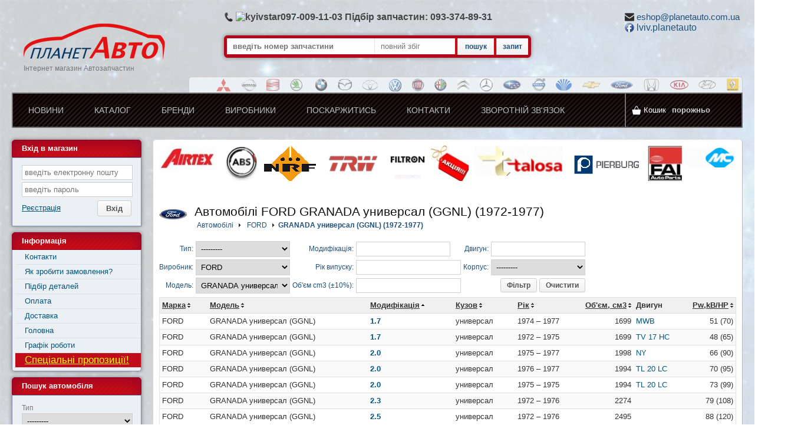

--- FILE ---
content_type: text/html; charset=utf-8
request_url: https://planetauto.com.ua/models/ford-granada-unyversal-ggnl/
body_size: 12166
content:
<!DOCTYPE html>
<html prefix="og: http://ogp.me/ns#" lang="uk">
<head>
<meta http-equiv="content-type" content="text/html; charset=utf-8" />
<title>Автомобілі FORD GRANADA универсал (GGNL) (1972-1977): 1.7, 1.7, 2.0, 2.0, 2.0 - Интернет-магазин автозапчастей</title>
<meta name="description" content="Как найти запчасть для автомобиля. Поиск запчастей для всех марок автомобилей." />
<meta name="keywords" content="запчасти для китайских авто, купить запчасти на китайские авто, запчасти на китайские авто, кузовные запчасти для иномарок, интернет магазин запчастей для иномарок," />
<meta property="og:site_name" content="Интернет-магазин автозапчастей" />

<meta name="viewport" content="width=device-width, initial-scale=1.0">

<meta name="google-site-verification" content="aSJJvzXLnVXfM287zgjcFJOHZGLbZIfx91hKq2jL6qc" />

<meta name="yandex-verification" content="6b092657b0aa492e" />


<link rel="icon" href="/static/favicon.d3a6645d6e2c.png" type="image/x-icon" />
<link type="text/css" href="/static/js/colorbox/colorbox.708af2714433.css" rel="stylesheet" media="screen" />
<link type="text/css" href="/static/js/jquery/jquery-ui.abd7bef7633b.css" rel="stylesheet" />
<link type="text/css" href="/static/js/jquery/jquery-ui-timepicker-addon.b1b660ea8e05.css" rel="stylesheet" />
<link type="text/css" href="/static/js/qtip/jquery.qtip.min.6fa1b7ce01c0.css" rel="stylesheet" />
<link type="text/css" href="/static/js/multiSelect/multiSelect.be05043d2514.css" rel="stylesheet" />
<link type="text/css" href="/static/style/core.0a0c0be2240c.css" rel="stylesheet" />
<link type="text/css" href="/static/style/base.3a6078d95fe1.css" rel="stylesheet" />
<link type="text/css" href="/static/style/product-filter.21a7575e78cf.css" rel="stylesheet" />

<script type="text/javascript" src="/static/js/jquery/jquery.cfa9051cc0b0.js"></script>
<script type="text/javascript" src="/static/js/jquery/jquery-ui.3600dbf27d73.js"></script>
<script type="text/javascript" src="/static/js/jquery/jquery-ui-timepicker-addon.549a2b7fb44d.js"></script>
<script type="text/javascript" src="/static/js/jquery/jquery.ui.datepicker-uk.efe6ea38b056.js"></script>
<script type="text/javascript" src="/static/js/jquery/jquery-ui-timepicker-uk.157c3772fa1e.js"></script>
<script type="text/javascript" src="/static/js/jquery/jquery.maskedinput.6c43746fe141.js"></script>
<script type="text/javascript" src="/static/js/jquery.query.ca3fbd6caea1.js"></script>
<script type="text/javascript" src="/static/js/jquery.cookie.621cb6fcf57c.js"></script>
<script type="text/javascript" src="/static/js/jquery.placeholder.min.27e343cb1386.js"></script>
<script type="text/javascript" src="/static/js/qtip/jquery.qtip.min.a271e7f13705.js"></script>
<script type="text/javascript" src="/static/js/qtip/imagesloaded.pkg.min.d697cdf4e366.js"></script>
<script type="text/javascript" src="/static/js/colorbox/jquery.colorbox-min.da2d04baa23b.js"></script>
<script type="text/javascript" src="/static/js/multiSelect/multiSelect.e255c70bdfe0.js"></script>
<script type="text/javascript" src="/static/js/main.1937df946ec8.js"></script>
<script type="text/javascript" src="/static/js/product-filter.0ebfa0945833.js"></script>
<script type="text/javascript" src="/static/js/misprint.4d79d02ffcb9.js"></script>
<script type="text/javascript">
    var today = new Date(2026, 1, 25);
    DATE = '25.01.26';
</script>

 



<script>
  (function(i,s,o,g,r,a,m){i['GoogleAnalyticsObject']=r;i[r]=i[r]||function(){
  (i[r].q=i[r].q||[]).push(arguments)},i[r].l=1*new Date();a=s.createElement(o),
  m=s.getElementsByTagName(o)[0];a.async=1;a.src=g;m.parentNode.insertBefore(a,m)
  })(window,document,'script','https://www.google-analytics.com/analytics.js','ga');
  ga('create', 'UA-73272748-1', 'auto');
  ga('require', 'displayfeatures');
  ga('send', 'pageview', {'view': 'product_show'});
</script>

    <link type="text/css" href="/static/js/carousel/jquery.carousel.30ed28436a39.css" rel="stylesheet" />
    <script type="text/javascript" src="/static/js/carousel/jquery.carousel.72805fb6fa51.js"></script>
                                        <link rel="canonical" href="https://planetauto.com.ua/models/ford-granada-unyversal-ggnl/"/>
                            

    </head>
<body itemscope itemtype="http://schema.org/WebPage">
    <!-- Yandex.Metrika counter https://mc.yandex.ru/metrika/tag.js -->
    <script type="text/javascript" >
       (function(m,e,t,r,i,k,a){m[i]=m[i]||function(){(m[i].a=m[i].a||[]).push(arguments)};
       m[i].l=1*new Date();k=e.createElement(t),a=e.getElementsByTagName(t)[0],k.async=1,k.src=r,a.parentNode.insertBefore(k,a)})
       (window, document, "script", "https://cdn.jsdelivr.net/npm/yandex-metrica-watch/tag.js", "ym");

       ym(35135845, "init", {
            clickmap:true,
            trackLinks:true,
            accurateTrackBounce:true,
            webvisor:true,
            ecommerce:"dataLayer"
       });
    </script>
    <!-- <noscript><div><img src="https://mc.yandex.ru/watch/35135845" style="position:absolute; left:-9999px;" alt="" /></div></noscript> -->
    <!-- /Yandex.Metrika counter -->

<div id="bg-image" class="hidden"><img src="/static/style/images/bg-image.55eb9bdb9a29.jpg" alt=""/></div>
<div id="bg-pattern"></div>
<div id="header">
    <div class="container">
        <div id="logo">
            <a href="/"><img src="/static/style/images/logo.e204a92ff21b.png" alt="Интернет-магазин автозапчастей"/></a>
            <strong>Інтернет магазин Автозапчастин</strong>
        </div>
        <div id="phones">
            <span class="phone"> <span><img src="https://px.planetauto.com.ua/media/thumbs/images/ks-logo-neo-horizontal-e1432801640888_150x150.png" alt="kyivstar" width="59" height="25" />097-009-11-03</span> 
 Підбір запчастин:&nbsp;093-374-89-31 
<h3 align="center">&nbsp;</h3>
<br /><br />
<div><span>&nbsp;</span></div></span>
            <a href="skype:chat">
        </div>
        <div id="contacts">
                                                            <span class="email">
<script type="text/javascript">
    var mt1 = 'pohse';
    var mt2 = 'au.moc.otuatenalp';
    var mt = mt1.split('').reverse().join('') + '@' + mt2.split('').reverse().join('');
    document.write('<a href="'+'mailto:'+mt+'">'+mt+'</a>');
</script></span>
                                        <span class="facebook"><a href="https://facebook.com/lviv.planetauto">lviv.planetauto</a></span>
                    </div>
                    <div id="search-box">
                <form method="get" action="/search/">
                    <input type="text" name="num" value="" placeholder="введіть номер запчастини" />
                    <select name="search_type">
                        <option value="0">повний збіг</option>
                        <option value="1">початок номера</option>
                        <option value="2">частина номера</option>
                    </select>
                    <span id="search-button"><button>пошук</button></span>
                    <a id="request-button" href="/requests/create/">запит</a>
                </form>
            </div>
            </div>
</div><!-- #header -->
<div id="brandsites" class="container">
          <ul>
             <li><a class="brandicon mitsubishi" href="http://www.mitsubishi-motors.com/" target="_blank" title="Mitsubishi" rel="nofollow"></a></li>
             <li><a class="brandicon nissan" href="http://www.nissan-global.com/" target="_blank" title="Nissan" rel="nofollow"></a></li>
             <li><a class="brandicon seat" href="http://www.seat.com/" target="_blank" title="Seat" rel="nofollow"></a></li>
             <li><a class="brandicon skoda" href="http://www.Skoda.com/" target="_blank" title="Skoda" rel="nofollow"></a></li>
             <li><a class="brandicon bmw" href="http://www.BMW.com/" target="_blank" title="BMW" rel="nofollow"></a></li>
             <li><a class="brandicon mazda" href="http://www.Mazda.com/" target="_blank" title="Mazda" rel="nofollow"></a></li>
             <li><a class="brandicon toyota" href="http://www.Toyota.com/" target="_blank" title="Toyota" rel="nofollow"></a></li>
             <li><a class="brandicon vw" href="http://www.vw.com/" target="_blank" title="Volkswagen" rel="nofollow"></a></li>
             <li><a class="brandicon fiat" href="http://www.fiat.com/" target="_blank" title="Fiat" rel="nofollow"></a></li>
             <li><a class="brandicon alfaromeo" href="http://www.AlfaRomeo.com/" target="_blank" title="AlfaRomeo" rel="nofollow"></a></li>
             <li><a class="brandicon citroen" href="http://www.Citroen.com/" target="_blank" title="Citroen" rel="nofollow"></a></li>
             <li><a class="brandicon mercedes" href="http://www.Mercedes.com/" target="_blank" title="Mercedes" rel="nofollow"></a></li>
             <li><a class="brandicon subaru" href="http://www.Subaru.com/" target="_blank" title="Subaru" rel="nofollow"></a></li>
             <li><a class="brandicon volvo" href="http://www.Volvo.com/" target="_blank" title="Volvo" rel="nofollow"></a></li>
             <li><a class="brandicon daewoo" href="http://www.Daewoo.com/" target="_blank" title="Daewoo" rel="nofollow"></a></li>
             <li><a class="brandicon chevrolet" href="http://www.Chevrolet.com/" target="_blank" title="Chevrolet" rel="nofollow"></a></li>
             <li><a class="brandicon ford" href="http://www.Ford.com/" target="_blank" title="Ford" rel="nofollow"></a></li>
             <li><a class="brandicon honda" href="http://www.Honda.com/" target="_blank" title="Honda" rel="nofollow"></a></li>
             <li><a class="brandicon kia" href="http://www.KIA.com/" target="_blank" title="KIA" rel="nofollow"></a></li>
             <li><a class="brandicon hyundai" href="http://www.Hyundai.com/" target="_blank" title="Hyundai" rel="nofollow"></a></li>
             <li><a class="brandicon renault" href="http://www.Renault.com/" target="_blank" title="Renault" rel="nofollow"></a></li>
             <li><a class="brandicon peugeot" href="http://www.Peugeot.com/" target="_blank" title="Peugeot" rel="nofollow"></a></li>
             <li><a class="brandicon audi" href="http://www.Audi.com/" target="_blank" title="Audi" rel="nofollow"></a></li>
             <li><a class="brandicon opel" href="http://www.Opel.com/" target="_blank" title="Opel" rel="nofollow"></a></li>
          </ul>
</div>
<div id="menu">
    <div class="container">
        <ul>
            <li><a href="/pages/news/">Новини</a></li>
            <li><a href="/brands/">Каталог</a></li>
            <li><a href="/pages/brands/">Бренди</a></li>
            <li><a href="/manufacturers/">Виробники</a></li>
            <li><a href="/feedback/claim/create/">Поскаржитись</a></li>
            <li><a href="/pages/contacts/">Контакти</a></li>
            <li><a href="/feedback/create/">Зворотній зв&#39;язок</a></li>
        </ul>
        <div id="cart-box">
            <a href="/cart/">
                Кошик
                                    <span class="cart-empty">порожньо</span>
                            </a>
        </div>
    </div>
</div>
<div class="container">
    <div id="sidebar">
                    <div id="login-box" class="box">
                <div class="heading">Вхід в магазин</div>
                <div class="content">
                    <form action="/users/login/?next=/models/ford-granada-unyversal-ggnl/" method="post">
                        
                        <div class="field"><input type="text" name="username" id="id_login_email" placeholder="введіть електронну пошту" value=""/></div>
                        <div class="field"><input type="password" name="password" placeholder="введіть пароль" value=""/></div>
                        <div class="register"><a href="/users/register/?next=/models/ford-granada-unyversal-ggnl/" class="link1">Реєстрація</a></div>
                        <div class="submit"><input type="submit" class="button" value="Вхід"/></div>
                    </form>
                </div>
            </div>
                                <div class="box">
        <div class="heading">Інформація</div>
        <div class="menu">
            <ul>
                                    <li><a href="/pages/contacts/">Контакти</a></li>
                                    <li><a href="/pages/iak-zrobiti-zamovlennia/">Як зробити замовлення?</a></li>
                                    <li><a href="/pages/pidbir-detalej-ta-ridin/">Підбір деталей</a></li>
                                    <li><a href="/pages/payment/">Оплата</a></li>
                                    <li><a href="/pages/dostavka/">Доставка</a></li>
                                    <li><a href="/pages/main/">Головна</a></li>
                                    <li><a href="/pages/grafik-roboti/">Графік роботи</a></li>
                                <li class="highlight"><a href="/pages/specialni-propozicii-tizhnya/">Спеціальні пропозиції!</a></li>
            </ul>
        </div>
    </div>


<div class="box">
    <div class="heading">Пошук автомобіля</div>
    <div class="content">
        
<form id="car-form" method="get" action="/search/car/">
    <div class="field">
        <label>Тип</label>
        
        <select id="id_qs-type" name="qs-type">
<option value="" selected="selected">---------</option>
<option value="car">Легковий</option>
<option value="truck">Вантажний</option>
</select>
    </div>
    <div class="field">
        <label>Виробник</label>
        
        <select id="id_qs-manufacturer" name="qs-manufacturer">
<option value="" selected="selected">---------</option>
<option value="1213">ACURA</option>
<option value="502">ALFA ROMEO</option>
<option value="504">AUDI</option>
<option value="511">BMW</option>
<option value="852">CADILLAC</option>
<option value="10389">CHERY</option>
<option value="602">CHEVROLET</option>
<option value="513">CHRYSLER</option>
<option value="514">CITROEN</option>
<option value="603">DACIA</option>
<option value="649">DAEWOO</option>
<option value="517">DAIHATSU</option>
<option value="521">DODGE</option>
<option value="745">FERRARI</option>
<option value="524">FIAT</option>
<option value="525">FORD</option>
<option value="10091">GEELY</option>
<option value="836">HOLDEN</option>
<option value="533">HONDA</option>
<option value="1214">HUMMER</option>
<option value="647">HYUNDAI</option>
<option value="1234">INFINITI</option>
<option value="538">ISUZU</option>
<option value="540">JAGUAR</option>
<option value="910">JEEP</option>
<option value="487">KAMAZ</option>
<option value="648">KIA</option>
<option value="22258">KING PISTON</option>
<option value="22545">KOYORAD</option>
<option value="545">LADA</option>
<option value="746">LAMBORGHINI</option>
<option value="546">LANCIA</option>
<option value="1292">LAND ROVER</option>
<option value="874">LEXUS</option>
<option value="1152">LINCOLN</option>
<option value="551">MAN</option>
<option value="222">MAYBACH</option>
<option value="552">MAZDA</option>
<option value="553">MERCEDES-BENZ</option>
<option value="625">MERCURY</option>
<option value="554">MG</option>
<option value="1231">MINI</option>
<option value="555">MITSUBISHI</option>
<option value="558">NISSAN</option>
<option value="561">OPEL</option>
<option value="563">PEUGEOT</option>
<option value="812">PONTIAC</option>
<option value="565">PORSCHE</option>
<option value="23754">RAISO</option>
<option value="566">RENAULT</option>
<option value="748">ROLLS-ROYCE</option>
<option value="568">ROVER</option>
<option value="569">SAAB</option>
<option value="573">SEAT</option>
<option value="575">SKODA</option>
<option value="1149">SMART</option>
<option value="639">SSANGYONG</option>
<option value="576">SUBARU</option>
<option value="577">SUZUKI</option>
<option value="579">TOYOTA</option>
<option value="586">VOLVO</option>
<option value="587">VW</option>
</select>
    </div>
    <div class="field">
        <label>Модель</label>
        
        <select id="id_qs-model" name="qs-model">
<option value="" selected="selected">---------</option>
</select>
    </div>
    <div id="car-form-advanced-box" class="car-form-advanced-box hidden">
        <div class="field">
            <label>Корпус</label>
            
            <select id="id_qs-body" name="qs-body">
<option value="" selected="selected">---------</option>
<option value="1">неизвестно</option>
<option value="2">автобус</option>
<option value="3">автомбиль для нужд коммунального хозяйства</option>
<option value="4">c бортовой платформой/ходовая часть</option>
<option value="5">вездеход закрытый</option>
<option value="6">вездеход открытый</option>
<option value="7">вэн</option>
<option value="8">кабрио</option>
<option value="9">кузов с твердым верхом</option>
<option value="10">купе</option>
<option value="11">хэтчбек</option>
<option value="12">одноосный тягач</option>
<option value="13">особый кузов</option>
<option value="14">бетономешалка</option>
<option value="15">грузовик c бортовой платформой/шасси</option>
<option value="16">закрытый</option>
<option value="17">пикап</option>
<option value="18">самосвал</option>
<option value="19">седан</option>
<option value="20">седельный тягач</option>
<option value="21">тарга</option>
<option value="22">трактор</option>
<option value="23">тягач</option>
<option value="24">универсал</option>
<option value="25">фургон</option>
<option value="26">фургон/универсал</option>
<option value="28">двухколесное транспортное средство</option>
</select>
        </div>
        <div class="field">
            <label>Рік випуску</label>
            
            <input id="id_qs-year" name="qs-year" type="number" />
        </div>
        <div class="field">
            <label>Об&#39;єм cm3 (±10%)</label>
            
            <input id="id_qs-ccm" name="qs-ccm" type="number" />
        </div>
        <div class="field">
            <label>Двигун</label>
            
            <input id="id_qs-engine" name="qs-engine" type="text" />
        </div>
    </div>
    <div class="submit">
        <button class="button" type="submit">Пошук</button>
        <a id="car-form-advanced" class="car-form-advanced" href="#">Додатково</a>    </div>
</form>
<script type="text/javascript">
    function qs_update_models(){
        let type = $('#id_qs-type').val();
        let brand =  $('#id_qs-manufacturer').val();
        let qs_model = $('#id_qs-model');
        let model = qs_model.val();
        qs_model.html('<option value="">---------</option>');
            param = {'brand_id': brand, 'type': type};
            $.get('/brands/models/', param, function(data) {
                if(data) {
                    let html = '';
                    let group = '';
                    for (let i in data) {
                        let grp = data[i][1].split(' ')[0];
                        if (grp !== group){
                            if (group !== '') html += '</optgroup>';
                            html += '<optgroup label="'+grp+'">';
                        }
                        if (data[i][0] === model) { selected = 'selected' } else {selected = ''}
                        html += '<option value="'+data[i][0]+'"'+ selected +'>'+data[i][1]+'</option>';
                        group = grp;
                    }
                    html += '</optgroup>';
                    qs_model.append(html);
                    qs_model.trigger('refresh');
                }
            });
        }
    function qs_update_brands(){
        let type = $('#id_qs-type').val();
        let brand = $('#id_qs-brand').val();
        qs_manufacturer = $('#id_qs-manufacturer');
        qs_manufacturer.html('<option value="">---------</option>');
            param = {'type': type};
            $.get('/brands/list/', param, function(data) {
                if(data) {
                    let html = '';
                    for (let i in data){
                        if (data[i][0] === brand) { selected = 'selected' } else {selected = ''}
                        html += '<option value="'+data[i][0]+'"'+ selected +'>'+data[i][1]+'</option>';
                    }
                    qs_manufacturer.append(html);
                    qs_manufacturer.trigger('refresh');
                }
            });
        }
    $(document).ready(function() {
        $('#car-form-advanced').click(function() {
            $('#car-form-advanced-box').show('fast');
            $(this).remove();
            return false;
        });
        qs_manufacturer = $('#id_qs-manufacturer');
        qs_manufacturer.change(function() {
            qs_update_models()
        });
        if (qs_manufacturer.val()) qs_update_models();

        $('#id_qs-type').change(function() {
            qs_update_brands();
            qs_update_models();
        });
    });
</script>
    </div>
</div>




        
    <div class="box">
        <div class="heading">Курси валют</div>
        <div class="content currency">
            <ul>
                            <li>EUR = 51.5464 ₴</li>
                            <li>USD = 43.5206 ₴</li>
                        </ul>
        </div>
    </div>
            </div><!-- #sidebar -->

    <div id="main">
                    <div id="moving-adts-box" class="moving-adts-box">
	<ul id="moving-adts" class="moving-adts">
				<li>
						<a href="/pages/a/9/" rel="nofollow" target="_blank" title="Airtex">
			
						<img src="/media/thumbs/adts/af-airtex_100x100_0x60.jpg" alt="Airtex" title="Airtex"/>
						</a>		</li>
				<li>
						<a href="/pages/a/10/" rel="nofollow" target="_blank" title="A.B.S.">
			
						<img src="/media/thumbs/adts/abs_100x100_0x60.png" alt="A.B.S." title="A.B.S."/>
						</a>		</li>
				<li>
						<a href="/pages/a/11/" rel="nofollow" target="_blank" title="NRF">
			
						<img src="/media/thumbs/adts/NRF_0x60.png" alt="NRF" title="NRF"/>
						</a>		</li>
				<li>
						<a href="/pages/a/14/" rel="nofollow" target="_blank" title="TRW">
			
						<img src="/media/thumbs/adts/e77c4cab70bf400db49f9351bb716467_0x60.png" alt="TRW" title="TRW"/>
						</a>		</li>
				<li>
						<a href="/pages/a/15/" rel="nofollow" target="_blank" title="FILTRON">
			
						<img src="/media/thumbs/adts/filtron-250x250_0x60.jpg" alt="FILTRON" title="FILTRON"/>
						</a>		</li>
				<li>
						<a href="/pages/a/19/" rel="nofollow" target="_blank" title="АКЦІЙНІ ПРОПОЗИЦІЇ!">
			
						<img src="/media/thumbs/adts/akciya_avtoshkola-300x277_0x60.jpg" alt="АКЦІЙНІ ПРОПОЗИЦІЇ!" title="АКЦІЙНІ ПРОПОЗИЦІЇ!"/>
						</a>		</li>
				<li>
						<a href="/pages/a/1/" rel="nofollow" target="_blank" title="TALOSA">
			
						<img src="/media/thumbs/adts/talosa_150x150_0x60.png" alt="TALOSA" title="TALOSA"/>
						</a>		</li>
				<li>
						<a href="/pages/a/4/" rel="nofollow" target="_blank" title="Pierburg">
			
						<img src="/media/thumbs/adts/PIERBURG_0x60.png" alt="Pierburg" title="Pierburg"/>
						</a>		</li>
				<li>
						<a href="/pages/a/8/" rel="nofollow" target="_blank" title="F.A.I.">
			
						<img src="/media/thumbs/adts/fai_100x100_0x60.jpg" alt="F.A.I." title="F.A.I."/>
						</a>		</li>
				<li>
						<a href="/pages/a/13/" rel="nofollow" target="_blank" title="METALCAUCHO">
			
						<img src="/media/thumbs/adts/metalcaucho_100x100_0x60.png" alt="METALCAUCHO" title="METALCAUCHO"/>
						</a>		</li>
				<li>
						<a href="/pages/a/16/" rel="nofollow" target="_blank" title="MANN FILTER">
			
						<img src="/media/thumbs/adts/logo_0x60.jpg" alt="MANN FILTER" title="MANN FILTER"/>
						</a>		</li>
				<li>
						<a href="/pages/a/3/" rel="nofollow" target="_blank" title="SASIC">
			
						<img src="/media/thumbs/adts/sasic-logo-m19x-pj_100x100_0x60.jpg" alt="SASIC" title="SASIC"/>
						</a>		</li>
				<li>
						<a href="/pages/a/20/" rel="nofollow" target="_blank" title="АКЦІЯ ЛЬВІВ ">
			
						<img src="/media/thumbs/adts/akciya_avtoshkola-300x277_4Y6NPRM_0x60.jpg" alt="АКЦІЯ ЛЬВІВ " title="АКЦІЯ ЛЬВІВ "/>
						</a>		</li>
				<li>
						<a href="/pages/a/2/" rel="nofollow" target="_blank" title="FAST">
			
						<img src="/media/thumbs/adts/fast-1_0x60.jpg" alt="FAST" title="FAST"/>
						</a>		</li>
				<li>
						<a href="/pages/a/7/" rel="nofollow" target="_blank" title="GATES">
			
						<img src="/media/thumbs/adts/gates_150x150_0x60.png" alt="GATES" title="GATES"/>
						</a>		</li>
				<li>
						<a href="/pages/a/17/" rel="nofollow" target="_blank" title="KAYABA">
			
						<img src="/media/thumbs/adts/item_XL_22529142_30826502_0x60.jpg" alt="KAYABA" title="KAYABA"/>
						</a>		</li>
				<li>
						<a href="/pages/a/5/" rel="nofollow" target="_blank" title="COFLE">
			
						<img src="/media/thumbs/adts/logocofle1_100x100_0x60.jpg" alt="COFLE" title="COFLE"/>
						</a>		</li>
				<li>
						<a href="/pages/a/6/" rel="nofollow" target="_blank" title="Kolbenschmidt">
			
						<img src="/media/thumbs/adts/kolbenschmidt-182x182_100x100_0x60.jpg" alt="Kolbenschmidt" title="Kolbenschmidt"/>
						</a>		</li>
			</ul>
</div>
<script type="text/javascript" src="/static/js/adts.1e7b087ec1e5.js"></script>

                
<div class="messages">
        </div>

<script type="text/javascript">
    function message_close(element){
        var href = element.attr('href');
        element.closest('div').remove();
        $.colorbox({href: href + '&popup=1',
                     fixed:true,
                     transition: 'none',
                     opacity: 0.6,
                     width: 950,
                     height: '95%',
                     iframe: true,
                     trapFocus: false,
                    });
         return false;
    }

    function do_mark(list){
        $.post('/informer/mark/', {'messages': list.join(",")} , function(data) {
            if (data){
                for (var i in data.ids) {
                    $('#message-' + data.ids[i]).remove();
                }
                $('div[class^=message]:has(form[id^=message-form-]:not(:has(>label)))').remove();
                if (!$('div[class^=message] label').length) {$('div[class^=message]').remove()};
            }
        })
    }

    function mark_selected(element){
        var form = element.parent().parent();
        var checked_list = [];
        var total_list = []
        form.find('input[type=checkbox]:checked').each(function() {checked_list.push($(this).attr('name').replace('messages-',''))});
        form.find('input[type=checkbox]').each(function() {total_list.push($(this).attr('name').replace('messages-',''))});
        var total = form.find('input[type=checkbox]').length;
        var checked = form.find('input[type=checkbox]:checked').length;
        if ( checked == 0 || checked == total) { checked_list = total_list; }
        do_mark(checked_list);
        return false;
    }
</script>

        <div id="main-heading">
            <img src="/media/thumbs/manufacturers/ford_48x48.png" alt="FORD" />
        <h1>Автомобілі FORD GRANADA универсал (GGNL) (1972-1977)</h1>
</div>

<div id="main-content">
    <div id="breadcrumb" class="breadcrumb">
        <span itemscope itemtype="http://data-vocabulary.org/Breadcrumb">
            <span class="breadcrumb-title" itemprop="title"><a href="/brands/">Автомобілі</a></span>
        </span>
                    <span itemscope itemtype="http://data-vocabulary.org/Breadcrumb">
                <span class="breadcrumb-title" itemprop="url"><a href="/brands/ford/">FORD</a></span>
            </span>
                <strong>GRANADA универсал (GGNL) (1972-1977)</strong>
    </div>
    
<form action="/search/car/" method="get">
    <table class="grid-filter">
        <tr>
            <th><label for="id_type">Тип:</label></th>
            <td><select id="id_type" name="type">
<option value="" selected="selected">---------</option>
<option value="car">Легковий</option>
<option value="truck">Вантажний</option>
</select></td>
            <th><label for="id_modification">Модифікація:</label></th>
            <td><input id="id_modification" name="modification" type="text" /></td>
            <th><label for="id_engine">Двигун:</label></th>
            <td><input id="id_engine" name="engine" type="text" /></td>
        </tr>
        <tr>
            <th><label for="id_manufacturer">Виробник:</label></th>
            <td><select id="id_manufacturer" name="manufacturer">
<option value="">---------</option>
<option value="1213">ACURA</option>
<option value="502">ALFA ROMEO</option>
<option value="504">AUDI</option>
<option value="511">BMW</option>
<option value="852">CADILLAC</option>
<option value="10389">CHERY</option>
<option value="602">CHEVROLET</option>
<option value="513">CHRYSLER</option>
<option value="514">CITROEN</option>
<option value="603">DACIA</option>
<option value="649">DAEWOO</option>
<option value="517">DAIHATSU</option>
<option value="521">DODGE</option>
<option value="745">FERRARI</option>
<option value="524">FIAT</option>
<option value="525" selected="selected">FORD</option>
<option value="10091">GEELY</option>
<option value="836">HOLDEN</option>
<option value="533">HONDA</option>
<option value="1214">HUMMER</option>
<option value="647">HYUNDAI</option>
<option value="1234">INFINITI</option>
<option value="538">ISUZU</option>
<option value="540">JAGUAR</option>
<option value="910">JEEP</option>
<option value="487">KAMAZ</option>
<option value="648">KIA</option>
<option value="22258">KING PISTON</option>
<option value="22545">KOYORAD</option>
<option value="545">LADA</option>
<option value="746">LAMBORGHINI</option>
<option value="546">LANCIA</option>
<option value="1292">LAND ROVER</option>
<option value="874">LEXUS</option>
<option value="1152">LINCOLN</option>
<option value="551">MAN</option>
<option value="222">MAYBACH</option>
<option value="552">MAZDA</option>
<option value="553">MERCEDES-BENZ</option>
<option value="625">MERCURY</option>
<option value="554">MG</option>
<option value="1231">MINI</option>
<option value="555">MITSUBISHI</option>
<option value="558">NISSAN</option>
<option value="561">OPEL</option>
<option value="563">PEUGEOT</option>
<option value="812">PONTIAC</option>
<option value="565">PORSCHE</option>
<option value="23754">RAISO</option>
<option value="566">RENAULT</option>
<option value="748">ROLLS-ROYCE</option>
<option value="568">ROVER</option>
<option value="569">SAAB</option>
<option value="573">SEAT</option>
<option value="575">SKODA</option>
<option value="1149">SMART</option>
<option value="639">SSANGYONG</option>
<option value="576">SUBARU</option>
<option value="577">SUZUKI</option>
<option value="579">TOYOTA</option>
<option value="586">VOLVO</option>
<option value="587">VW</option>
</select></td>
            <th><label for="id_year">Рік випуску:</label></th>
            <td><input id="id_year" name="year" type="number" /></td>
            <th><label for="id_body">Корпус:</label></th>
            <td><select id="id_body" name="body">
<option value="" selected="selected">---------</option>
<option value="1">неизвестно</option>
<option value="2">автобус</option>
<option value="3">автомбиль для нужд коммунального хозяйства</option>
<option value="4">c бортовой платформой/ходовая часть</option>
<option value="5">вездеход закрытый</option>
<option value="6">вездеход открытый</option>
<option value="7">вэн</option>
<option value="8">кабрио</option>
<option value="9">кузов с твердым верхом</option>
<option value="10">купе</option>
<option value="11">хэтчбек</option>
<option value="12">одноосный тягач</option>
<option value="13">особый кузов</option>
<option value="14">бетономешалка</option>
<option value="15">грузовик c бортовой платформой/шасси</option>
<option value="16">закрытый</option>
<option value="17">пикап</option>
<option value="18">самосвал</option>
<option value="19">седан</option>
<option value="20">седельный тягач</option>
<option value="21">тарга</option>
<option value="22">трактор</option>
<option value="23">тягач</option>
<option value="24">универсал</option>
<option value="25">фургон</option>
<option value="26">фургон/универсал</option>
<option value="28">двухколесное транспортное средство</option>
</select></td>
        </tr>
        <tr>
            <th><label for="id_model">Модель:</label></th>
            <td><select id="id_model" name="model">
<option value="">---------</option>
<option value="9994">5000-Serie (1985-1993)</option>
<option value="9995">6000-Serie (1980-1991)</option>
<option value="10362">7000-Serie (1973-1988)</option>
<option value="5853">ACTIVA Наклонная задняя часть (1995-2000)</option>
<option value="5855">ACTIVA Наклонная задняя часть (2000)</option>
<option value="5854">ACTIVA седан (1995-2000)</option>
<option value="5856">ACTIVA седан (2000)</option>
<option value="10257">B-MAX (2012)</option>
<option value="10508">BANTAM пикап (2001)</option>
<option value="10518">BANTAM пикап (1982-1994)</option>
<option value="10520">BANTAM пикап (1994-2001)</option>
<option value="9922">BELINA (1979-1991)</option>
<option value="12783">BELINA (1968-1977)</option>
<option value="6240">C-MAX (DM2) (2007)</option>
<option value="8995">C-MAX II (2010)</option>
<option value="469">CAPRI (ECJ) (1968-1974)</option>
<option value="474">CAPRI II (GECP) (1974-1977)</option>
<option value="3958">CAPRI III (GECP) (1978-1987)</option>
<option value="682">Cargo (1981)</option>
<option value="1684">CONSUL (GGFL) (1972-1975)</option>
<option value="1686">CONSUL Turnier (GGNL) (1972-1975)</option>
<option value="1685">CONSUL купе (GGCL) (1972-1975)</option>
<option value="11464">CORCEL I (1969-1977)</option>
<option value="11465">CORCEL I купе (1973-1977)</option>
<option value="9923">CORCEL II (1978-1986)</option>
<option value="4697">CORSAIR (1963-1971)</option>
<option value="4698">CORSAIR Estate (1965-1971)</option>
<option value="4699">CORTINA (1962-1972)</option>
<option value="4701">CORTINA Estate (1962-1972)</option>
<option value="4700">CORTINA купе (1962-1972)</option>
<option value="3556">COUGAR (EC_) (1998-2001)</option>
<option value="7435">COURIER пикап (1998)</option>
<option value="10535">COURIER пикап (1988-1999)</option>
<option value="9924">COURIER фургон (2007)</option>
<option value="9925">DEL REY (1981-1992)</option>
<option value="11521">DEL REY Turnier (1981-1992)</option>
<option value="10144">ECONOLINE фургон (2001-2002)</option>
<option value="1050">ECONOVAN (KBA, KCA) (1986-1992)</option>
<option value="4057">ECONOVAN фургон (KAA) (1985-1992)</option>
<option value="9926">ECOSPORT (2003)</option>
<option value="11479">ECOSPORT (2012)</option>
<option value="1606">ESCORT &#39;81 Express (AVA) (1981-1986)</option>
<option value="1603">ESCORT &#39;86 Express (AVF) (1986-1990)</option>
<option value="1604">ESCORT &#39;91 Express (AVL) (1990-1994)</option>
<option value="1605">ESCORT &#39;95 фургон (AVL) (1995)</option>
<option value="4710">ESCORT CLASSIC (AAL, ABL) (1998-2000)</option>
<option value="4711">ESCORT CLASSIC Turnier (ANL) (1999-2000)</option>
<option value="313">ESCORT I (AFH, ATH) (1968-1976)</option>
<option value="1643">ESCORT I универсал (ADH) (1968-1979)</option>
<option value="317">ESCORT II (ATH) (1973-1981)</option>
<option value="3959">ESCORT II универсал (1975-1981)</option>
<option value="322">ESCORT III (GAA) (1980-1986)</option>
<option value="326">ESCORT III кабрио (ALD) (1983-1985)</option>
<option value="330">ESCORT III универсал (AWA) (1980-1985)</option>
<option value="335">ESCORT IV (GAF, AWF, ABFT) (1985-1990)</option>
<option value="3444">ESCORT IV кабрио (ALF) (1986-1990)</option>
<option value="344">ESCORT IV универсал (AWF, AVF) (1985-1990)</option>
<option value="349">ESCORT V (GAL) (1990-1992)</option>
<option value="3960">ESCORT V кабрио (ALL) (1990-1992)</option>
<option value="358">ESCORT V универсал (GAL, AVL) (1990-1992)</option>
<option value="367">ESCORT VI (GAL) (1992-1995)</option>
<option value="363">ESCORT VI кабрио (ALL) (1992-1995)</option>
<option value="372">ESCORT VI седан (GAL) (1993-1995)</option>
<option value="377">ESCORT VI универсал (GAL) (1992-1995)</option>
<option value="1463">ESCORT VII (GAL, AAL, ABL) (1995-2002)</option>
<option value="1466">ESCORT VII кабрио (ALL) (1995-2000)</option>
<option value="1464">ESCORT VII седан (GAL, AFL) (1995-1999)</option>
<option value="1465">ESCORT VII универсал (GAL, ANL) (1995-1999)</option>
<option value="10145">EXPEDITION вездеход закрытый (2006)</option>
<option value="12748">F-100 (1960-1979)</option>
<option value="10746">F-250 (1991-1997)</option>
<option value="10854">F-250 (1986-1991)</option>
<option value="10855">F-250 (1980-1986)</option>
<option value="9927">F-550 (2008-2009)</option>
<option value="11483">F1000 (1979-1998)</option>
<option value="10568">FALCON c бортовой платформой/ходовая часть (2000)</option>
<option value="10566">FALCON Turnier (1988-1996)</option>
<option value="10567">FALCON Turnier (1996-2002)</option>
<option value="10858">FALCON Turnier (2002-2005)</option>
<option value="402">FIESTA I (GFBT) (1976-1983)</option>
<option value="407">FIESTA II (FBD) (1983-1989)</option>
<option value="411">FIESTA III (GFJ) (1989-1997)</option>
<option value="1467">FIESTA IV (JA_, JB_) (1995-2002)</option>
<option value="4802">FIESTA V (JH_, JD_) (2001-2010)</option>
<option value="7384">FIESTA Van (2003)</option>
<option value="8611">FIESTA Van (2009)</option>
<option value="7585">FIESTA VI (2008)</option>
<option value="9928">FIESTA седан (2000-2010)</option>
<option value="9929">FIESTA седан (2010)</option>
<option value="3449">FIESTA фургон (F3L, F5L) (1991-1996)</option>
<option value="3388">FIESTA фургон (FVD) (1983-1995)</option>
<option value="1517">FIESTA фургон (J5_, J3_) (1996)</option>
<option value="4051">FIESTA фургон (JV_) (1998)</option>
<option value="2056">FIESTA фургон (WFVT) (1976-1986)</option>
<option value="3588">FOCUS (DAW, DBW) (1998-2007)</option>
<option value="5056">FOCUS C-MAX (2003-2007)</option>
<option value="5210">FOCUS II (DA_) (2004)</option>
<option value="5561">FOCUS II кабрио (2006)</option>
<option value="5454">FOCUS II седан (DA_) (2005)</option>
<option value="5397">FOCUS II универсал (DA_) (2004)</option>
<option value="9155">FOCUS III (2011)</option>
<option value="9157">FOCUS III Turnier (2011)</option>
<option value="9156">FOCUS III седан (2011)</option>
<option value="3590">FOCUS седан (DFW) (1999-2007)</option>
<option value="3589">FOCUS универсал (DNW) (1999-2007)</option>
<option value="4885">FUSION (JU_) (2002)</option>
<option value="9931">FUSION седан (2006-2012)</option>
<option value="11481">FUSION седан (2012)</option>
<option value="9932">GALAXIE (1979-1983)</option>
<option value="11595">GALAXIE (1976-1979)</option>
<option value="11950">GALAXIE (1967-1975)</option>
<option value="10173">GALAXY (1992-1996)</option>
<option value="5541">GALAXY (WA6) (2006)</option>
<option value="1317">GALAXY (WGR) (1995-2006)</option>
<option value="79">GRANADA (GGTL, GGFL) (1972-1977)</option>
<option value="514">GRANADA (GU) (1977-1985)</option>
<option value="1687">GRANADA купе (GGCL) (1972-1976)</option>
<option value="1688" selected="selected">GRANADA универсал (GGNL) (1972-1977)</option>
<option value="518">GRANADA универсал (GNU) (1977-1985)</option>
<option value="8996">GRAND C-MAX (2010)</option>
<option value="5146">GT (2003)</option>
<option value="11453">HUSKY автобус (1986-1998)</option>
<option value="10551">HUSKY пикап (1986-1998)</option>
<option value="11455">HUSKY фургон (1986-1998)</option>
<option value="10531">IKON II седан (2006)</option>
<option value="10201">KA (2008)</option>
<option value="13141">KA (2014)</option>
<option value="1572">KA (RB_) (1996-2008)</option>
<option value="8000">KA (RU8) (2008)</option>
<option value="13140">KA + седан (2014)</option>
<option value="9830">KA Van (RB) (2002-2005)</option>
<option value="7367">KUGA I (2008)</option>
<option value="11097">KUGA II (2013)</option>
<option value="10543">LASER Наклонная задняя часть (1989-1995)</option>
<option value="10143">LOBO пикап (1997-2004)</option>
<option value="4641">MAVERICK (2001)</option>
<option value="1310">MAVERICK (UDS, UNS) (1993-1998)</option>
<option value="9852">MAVERICK VAN (1996-1998)</option>
<option value="10550">METEOR (1983-1995)</option>
<option value="7004">METROSTAR (2000-2007)</option>
<option value="284">MONDEO I (GBP) (1993-1996)</option>
<option value="3447">MONDEO I седан (GBP) (1993-1996)</option>
<option value="292">MONDEO I универсал (BNP) (1993-1996)</option>
<option value="1573">MONDEO II (BAP) (1996-2000)</option>
<option value="3487">MONDEO II седан (BFP) (1996-2000)</option>
<option value="1574">MONDEO II универсал (BNP) (1996-2000)</option>
<option value="4725">MONDEO III (B5Y) (2000-2007)</option>
<option value="4721">MONDEO III седан (B4Y) (2000-2007)</option>
<option value="4726">MONDEO III универсал (BWY) (2000-2007)</option>
<option value="6238">MONDEO IV (BA7) (2007)</option>
<option value="6239">MONDEO IV Turnier (BA7) (2007)</option>
<option value="6237">MONDEO IV седан (BA7) (2007)</option>
<option value="13127">MONDEO V Turnier (2014)</option>
<option value="13128">MONDEO V Наклонная задняя часть (2014)</option>
<option value="13129">MONDEO V седан (2014)</option>
<option value="368">ORION I (AFD) (1983-1986)</option>
<option value="373">ORION II (AFF) (1985-1990)</option>
<option value="378">ORION III (GAL) (1990-1996)</option>
<option value="4550">P 100 I (1982-1987)</option>
<option value="4549">P 100 II (1987-1992)</option>
<option value="3961">PUMA (EC_) (1997-2002)</option>
<option value="10545">RANCHERO Turnier (1997-1999)</option>
<option value="4509">RANGER (ER, EQ) (1998-2006)</option>
<option value="9028">RANGER (ES, ET) (2005)</option>
<option value="9853">RANGER (TKE) (2011)</option>
<option value="5542">S-MAX (WA6) (2006)</option>
<option value="218">SCORPIO I (GAE, GGE) (1985-1994)</option>
<option value="223">SCORPIO I седан (GGE) (1986-1994)</option>
<option value="3446">SCORPIO I универсал (GGE) (1988-1994)</option>
<option value="1315">SCORPIO II (GFR, GGR) (1994-1998)</option>
<option value="1316">SCORPIO II универсал (GNR, GGR) (1994-1998)</option>
<option value="246">SIERRA (GBG, GB4) (1987-1993)</option>
<option value="241">SIERRA Наклонная задняя часть (GBC, GBG) (1987-1993)</option>
<option value="251">SIERRA Наклонная задняя часть (GBC) (1982-1987)</option>
<option value="256">SIERRA универсал (BNC) (1982-1986)</option>
<option value="260">SIERRA универсал (BNG) (1987-1993)</option>
<option value="4934">STREET KA (RL2) (2003-2005)</option>
<option value="360">TAUNUS ?80 Turnier (GBNS) (1979-1982)</option>
<option value="1644">TAUNUS &#39;51 (1951-1953)</option>
<option value="341">TAUNUS &#39;80 (GBS, GBNS) (1979-1982)</option>
<option value="3492">TAUNUS (GBFK) (1970-1976)</option>
<option value="346">TAUNUS (GBTK) (1970-1976)</option>
<option value="351">TAUNUS (GBTS, GBFS, CBTS) (1975-1979)</option>
<option value="1645">TAUNUS 12M (1951-1963)</option>
<option value="1649">TAUNUS 12M (11G) (1966-1971)</option>
<option value="1650">TAUNUS 12M (12G) (1966-1971)</option>
<option value="1646">TAUNUS 12M (P4) (1962-1967)</option>
<option value="3583">TAUNUS 12M Turnier (1953-1963)</option>
<option value="3489">TAUNUS 12M Turnier (15G) (1966-1971)</option>
<option value="1648">TAUNUS 12M Turnier (P4) (1963-1967)</option>
<option value="1651">TAUNUS 12M купе (13G) (1966-1971)</option>
<option value="1647">TAUNUS 12M купе (P4) (1962-1967)</option>
<option value="1652">TAUNUS 15M (1954-1958)</option>
<option value="1653">TAUNUS 15M (21G) (1966-1971)</option>
<option value="1654">TAUNUS 15M (22G) (1966-1971)</option>
<option value="3963">TAUNUS 15M (28G) (1966-1971)</option>
<option value="1656">TAUNUS 15M (29G) (1966-1971)</option>
<option value="3962">TAUNUS 15M Turnier (25G) (1966-1971)</option>
<option value="1655">TAUNUS 15M купе (23G) (1966-1971)</option>
<option value="1662">TAUNUS 17M (1957-1960)</option>
<option value="1666">TAUNUS 17M (21) (1964-1968)</option>
<option value="1667">TAUNUS 17M (31F) (1967-1974)</option>
<option value="1668">TAUNUS 17M (32F) (1967-1974)</option>
<option value="1664">TAUNUS 17M (P3) (1960-1965)</option>
<option value="1663">TAUNUS 17M Turnier (1957-1960)</option>
<option value="3964">TAUNUS 17M Turnier (21) (1964-1967)</option>
<option value="1670">TAUNUS 17M Turnier (35F) (1967-1974)</option>
<option value="1671">TAUNUS 17M Turnier (36F) (1967-1974)</option>
<option value="3490">TAUNUS 17M Turnier (P3) (1960-1965)</option>
<option value="1669">TAUNUS 17M купе (33F) (1967-1974)</option>
<option value="1665">TAUNUS 17M купе (P3) (1961-1965)</option>
<option value="1672">TAUNUS 20M (1964-1968)</option>
<option value="1674">TAUNUS 20M (41F) (1967-1974)</option>
<option value="1675">TAUNUS 20M (42F) (1967-1974)</option>
<option value="1673">TAUNUS 20M Turnier (1964-1968)</option>
<option value="3965">TAUNUS 20M Turnier (46F) (1967-1974)</option>
<option value="3491">TAUNUS 20M XL (51F) (1967-1974)</option>
<option value="1677">TAUNUS 20M XL (52F) (1967-1974)</option>
<option value="1678">TAUNUS 20M XL купе (53F) (1967-1974)</option>
<option value="1676">TAUNUS 20M купе (43F) (1967-1974)</option>
<option value="1679">TAUNUS 26M XL (52F) (1969-1974)</option>
<option value="1680">TAUNUS 26M XL купе (53F) (1969-1974)</option>
<option value="1682">TAUNUS Turnier (GBNK) (1970-1976)</option>
<option value="355">TAUNUS Turnier (GBNS) (1975-1979)</option>
<option value="1681">TAUNUS купе (GBCK) (1970-1976)</option>
<option value="10774">TELSTAR (1993-1997)</option>
<option value="10826">TELSTAR (1987-1992)</option>
<option value="10533">TERRITORY вездеход закрытый (2003-2011)</option>
<option value="4933">TOURNEO CONNECT (2002)</option>
<option value="11574">TOURNEO CONNECT Kombi (2013)</option>
<option value="11948">TOURNEO COURIER Kombi (2014)</option>
<option value="11094">TOURNEO CUSTOM автобус (2012)</option>
<option value="10511">TRACER (1994-2001)</option>
<option value="11301">TRACER седан (1995-1999)</option>
<option value="1689">TRANSIT &#39;55- автобус (1955-1967)</option>
<option value="1752">TRANSIT &#39;55- фургон (1955-1967)</option>
<option value="5573">TRANSIT c бортовой платформой/ходовая часть (2006)</option>
<option value="11954">TRANSIT c бортовой платформой/ходовая часть (2014)</option>
<option value="4066">TRANSIT c бортовой платформой/ходовая часть (74E) (1968-1978)</option>
<option value="2024">TRANSIT c бортовой платформой/ходовая часть (E_ _) (1991-1994)</option>
<option value="2044">TRANSIT c бортовой платформой/ходовая часть (E_ _) (1994-2000)</option>
<option value="4622">TRANSIT c бортовой платформой/ходовая часть (FM_ _, FN_ _) (2000-2006)</option>
<option value="2022">TRANSIT c бортовой платформой/ходовая часть (T_ _) (1985-1992)</option>
<option value="2023">TRANSIT c бортовой платформой/ходовая часть (V_ _) (1977-1986)</option>
<option value="4948">TRANSIT CONNECT (P65_, P70_, P80_) (2002)</option>
<option value="11619">TRANSIT CONNECT Kombi (2013)</option>
<option value="11573">TRANSIT CONNECT фургон (2013)</option>
<option value="11947">TRANSIT COURIER Kombi (2014)</option>
<option value="11946">TRANSIT COURIER фургон (2014)</option>
<option value="11096">TRANSIT CUSTOM автобус (2012)</option>
<option value="11095">TRANSIT CUSTOM фургон (2012)</option>
<option value="5574">TRANSIT TOURNEO (2006)</option>
<option value="7590">TRANSIT TOURNEO (1994-2000)</option>
<option value="5571">TRANSIT автобус (2006)</option>
<option value="11952">TRANSIT автобус (2014)</option>
<option value="432">TRANSIT автобус (72E, 73E) (1965-1978)</option>
<option value="1483">TRANSIT автобус (E_ _) (1994-2000)</option>
<option value="3969">TRANSIT автобус (E_ _) (1991-1994)</option>
<option value="4620">TRANSIT автобус (FD_ _, FB_ _, FS_ _, FZ_ _, FC_ _) (2000-2006)</option>
<option value="444">TRANSIT автобус (T_ _) (1985-1992)</option>
<option value="1690">TRANSIT автобус (V_ _) (1977-1986)</option>
<option value="5572">TRANSIT фургон (2006)</option>
<option value="11953">TRANSIT фургон (2014)</option>
<option value="1747">TRANSIT фургон (72E, 71E) (1965-1978)</option>
<option value="1748">TRANSIT фургон (81E) (1965-1973)</option>
<option value="1751">TRANSIT фургон (E_ _) (1991-1994)</option>
<option value="2043">TRANSIT фургон (E_ _) (1994-2000)</option>
<option value="4621">TRANSIT фургон (FA_ _) (2000-2006)</option>
<option value="1750">TRANSIT фургон (T_ _) (1985-1992)</option>
<option value="1776">TRANSIT фургон (V_ _) (1977-1986)</option>
<option value="10559">TRITON фургон (1994-1999)</option>
<option value="11510">TRITON фургон (1986-1996)</option>
<option value="4715">ZEPHYR III (1962-1968)</option>
<option value="4716">ZEPHYR III Station Wagon (1962-1968)</option>
<option value="4717">ZEPHYR IV (1968-1972)</option>
<option value="4718">ZEPHYR IV Station Wagon (1968-1972)</option>
<option value="4706">ZODIAC (1966-1972)</option>
<option value="4714">ZODIAK Station Wagon (1962-1970)</option>
</select></td>
            <th><label for="id_ccm">Об&#39;єм cm3 (±10%):</label></th>
            <td><input id="id_ccm" name="ccm" type="number" /></td>
            <td class="buttons" colspan="2">
                <input type="submit" class="button" value="Фільтр"/>
                <input type="button" class="button" value="Очистити" onclick="location.href=window.location.href.split('?')[0];"/>
            </td>
        </tr>
    </table>
</form>

<script>
    function update_models(){
        var type = $('#id_type').val();
        var brand =  $('#id_manufacturer').val();
        var model = $('#id_model').val();
        $('#id_model').html('<option value="">---------</option>');
            param = {'brand_id': brand, 'type': type};
            $.get('/brands/models/', param, function(data) {
                if(data) {
                    var group = ''
                    var html = '';
                    for (var i in data) {
                        var grp = data[i][1].split(' ')[0];
                        if (grp != group){
                            if (group != '') html += '</optgroup>';
                            html += '<optgroup label="'+grp+'">';
                        }
                        if (data[i][0] == model) { selected = 'selected' } else {selected = ''};
                        html += '<option value="'+data[i][0]+'"'+ selected +'>'+data[i][1]+'</option>';
                        group = grp;
                    }
                    html += '</optgroup>';
                    $('#id_model').append(html);
                }
            });
        }
    function update_brands(){
        var type = $('#id_type').val()
        var brand =  $('#id_manufacturer').val()
        $('#id_manufacturer').html('<option value="">---------</option>');
            param = {'type': type}
            $.get('/brands/list/', param, function(data) {
                if(data) {
                    var html = '';
                    for (var i in data){
                        if (data[i][0] == brand) { selected = 'selected' } else {selected = ''};
                        html += '<option value="'+data[i][0]+'"'+ selected +'>'+data[i][1]+'</option>';
                    }
                    $('#id_manufacturer').append(html);
                }
            });
        }
    $(document).ready(function() {
        $('#id_manufacturer').change(function() {
            update_models()
        });
        if ($('#id_manufacturer').val()) update_models();
        $('#id_type').change(function() {
            update_brands();
            update_models();
        });
    });
</script>        

<table class="grid wide-table">
    <thead>
        <tr>
            <th><a rel="nofollow" href="?sort=model__manufacturer__name" class="sort" title="Марка">Марка</a></th>
            <th><a rel="nofollow" href="?sort=model__name" class="sort" title="Модель">Модель</a></th>
            <th><a rel="nofollow" href="?sort=-name" class="sort-asc" title="Модифікація">Модифікація</a></th>
            <th><a rel="nofollow" href="?sort=body__name" class="sort" title="Кузов">Кузов</a></th>
            <th class="period"><a rel="nofollow" href="?sort=year_start" class="sort" title="Рік">Рік</a></th>
            <th><a rel="nofollow" href="?sort=ccm" class="sort" title="Об'єм, см3">Об'єм, см3</a></th>
            <th>Двигун</th>
            <th><a rel="nofollow" href="?sort=kw_from" class="sort" title="Pw,kB/HP">Pw,kB/HP</a></th>
        </tr>
    </thead>
    <tbody>
                    <tr >
                <td class="link">FORD</td>
                <td class="link">GRANADA универсал (GGNL)</td>
                <td class="link"><a class="link" href="/cars/ford-granada-unyversal-ggnl-17%7E62/">1.7</a></td>
                <td class="link">универсал</td>
                <td class="link period">1974 – 1977</td>
                <td class="link volume">1699</td>
                <td> <a rel="nofollow" href="javascript:void(0)" class="tip" data-tip="/cars/engine/ford-mwb/">MWB</a></td>
                <td class="link pw">51 (70)</td>
            </tr>
                    <tr >
                <td class="link">FORD</td>
                <td class="link">GRANADA универсал (GGNL)</td>
                <td class="link"><a class="link" href="/cars/ford-granada-unyversal-ggnl-17/">1.7</a></td>
                <td class="link">универсал</td>
                <td class="link period">1972 – 1975</td>
                <td class="link volume">1699</td>
                <td> <a rel="nofollow" href="javascript:void(0)" class="tip" data-tip="/cars/engine/ford-tv17hc/">TV 17 HC</a></td>
                <td class="link pw">48 (65)</td>
            </tr>
                    <tr >
                <td class="link">FORD</td>
                <td class="link">GRANADA универсал (GGNL)</td>
                <td class="link"><a class="link" href="/cars/ford-granada-unyversal-ggnl-20/">2.0</a></td>
                <td class="link">универсал</td>
                <td class="link period">1975 – 1977</td>
                <td class="link volume">1998</td>
                <td> <a rel="nofollow" href="javascript:void(0)" class="tip" data-tip="/cars/engine/ford-ny/">NY</a></td>
                <td class="link pw">66 (90)</td>
            </tr>
                    <tr >
                <td class="link">FORD</td>
                <td class="link">GRANADA универсал (GGNL)</td>
                <td class="link"><a class="link" href="/cars/ford-granada-unyversal-ggnl-20%7E98/">2.0</a></td>
                <td class="link">универсал</td>
                <td class="link period">1976 – 1977</td>
                <td class="link volume">1994</td>
                <td> <a rel="nofollow" href="javascript:void(0)" class="tip" data-tip="/cars/engine/ford-tl20lc/">TL 20 LC</a></td>
                <td class="link pw">70 (95)</td>
            </tr>
                    <tr >
                <td class="link">FORD</td>
                <td class="link">GRANADA универсал (GGNL)</td>
                <td class="link"><a class="link" href="/cars/ford-granada-unyversal-ggnl-20%7E96/">2.0</a></td>
                <td class="link">универсал</td>
                <td class="link period">1975 – 1975</td>
                <td class="link volume">1994</td>
                <td> <a rel="nofollow" href="javascript:void(0)" class="tip" data-tip="/cars/engine/ford-tl20lc/">TL 20 LC</a></td>
                <td class="link pw">73 (99)</td>
            </tr>
                    <tr >
                <td class="link">FORD</td>
                <td class="link">GRANADA универсал (GGNL)</td>
                <td class="link"><a class="link" href="/cars/ford-granada-unyversal-ggnl-23/">2.3</a></td>
                <td class="link">универсал</td>
                <td class="link period">1972 – 1976</td>
                <td class="link volume">2274</td>
                <td></td>
                <td class="link pw">79 (108)</td>
            </tr>
                    <tr >
                <td class="link">FORD</td>
                <td class="link">GRANADA универсал (GGNL)</td>
                <td class="link"><a class="link" href="/cars/ford-granada-unyversal-ggnl-25/">2.5</a></td>
                <td class="link">универсал</td>
                <td class="link period">1972 – 1976</td>
                <td class="link volume">2495</td>
                <td></td>
                <td class="link pw">88 (120)</td>
            </tr>
                    <tr >
                <td class="link">FORD</td>
                <td class="link">GRANADA универсал (GGNL)</td>
                <td class="link"><a class="link" href="/cars/ford-granada-unyversal-ggnl-26%7E53/">2.6</a></td>
                <td class="link">универсал</td>
                <td class="link period">1972 – 1976</td>
                <td class="link volume">2551</td>
                <td> <a rel="nofollow" href="javascript:void(0)" class="tip" data-tip="/cars/engine/ford-uy/">UY</a></td>
                <td class="link pw">92 (125)</td>
            </tr>
                    <tr >
                <td class="link">FORD</td>
                <td class="link">GRANADA универсал (GGNL)</td>
                <td class="link"><a class="link" href="/cars/ford-granada-unyversal-ggnl-26/">2.6</a></td>
                <td class="link">универсал</td>
                <td class="link period">1976 – 1977</td>
                <td class="link volume">2550</td>
                <td> <a rel="nofollow" href="javascript:void(0)" class="tip" data-tip="/cars/engine/ford-tv26l/">TV 26 L</a></td>
                <td class="link pw">79 (107)</td>
            </tr>
                    <tr >
                <td class="link">FORD</td>
                <td class="link">GRANADA универсал (GGNL)</td>
                <td class="link"><a class="link" href="/cars/ford-granada-unyversal-ggnl-30/">3.0</a></td>
                <td class="link">универсал</td>
                <td class="link period">1972 – 1976</td>
                <td class="link volume">2993</td>
                <td> <a rel="nofollow" href="javascript:void(0)" class="tip" data-tip="/cars/engine/ford-ev30h/">EV 30 H</a></td>
                <td class="link pw">101 (138)</td>
            </tr>
            </tbody>
</table>



    </div>

                                    
                        <div class="bottom-images">
        <div class="bottom-image image-detal"></div>
    </div>
    </div><!-- #main -->
    <div class="clear"></div>
    </div>

                                

    


    <div id="footer">
        <div class="container">
            <div id="madeby">Розробка,програмування <a href="http://www.welard.com">welard.com</a></div>
            <div id="typo">Побачили <a href="/misprint/">помилку</a> на сайті? Натисніть Ctrl+Enter.</div>
            Електронна пошта: 
<script type="text/javascript">
    var mt1 = 'pohse';
    var mt2 = 'au.moc.otuatenalp';
    var mt = mt1.split('').reverse().join('') + '@' + mt2.split('').reverse().join('');
    document.write('<a href="'+'mailto:'+mt+'">'+mt+'</a>');
</script> <a href="/feedback/claim/create/">Поскаржитись</a>
            <br/>
            Тел.: . Skype: 
            <br/>
            &copy; 2026 <a href="/">"PlanetAuto"</a> Всі права захищено. <br />
        </div>
    </div>

<script defer src="https://static.cloudflareinsights.com/beacon.min.js/vcd15cbe7772f49c399c6a5babf22c1241717689176015" integrity="sha512-ZpsOmlRQV6y907TI0dKBHq9Md29nnaEIPlkf84rnaERnq6zvWvPUqr2ft8M1aS28oN72PdrCzSjY4U6VaAw1EQ==" data-cf-beacon='{"version":"2024.11.0","token":"a44c2efed6694a02896bf62cfcf64775","r":1,"server_timing":{"name":{"cfCacheStatus":true,"cfEdge":true,"cfExtPri":true,"cfL4":true,"cfOrigin":true,"cfSpeedBrain":true},"location_startswith":null}}' crossorigin="anonymous"></script>
</body>
</html>

--- FILE ---
content_type: text/css
request_url: https://planetauto.com.ua/static/style/base.3a6078d95fe1.css
body_size: 5815
content:
body{
	position:relative;
	padding:0;
	margin:0;
	min-width: 1240px;
}

#bg-image {
    position: fixed;
    left: 0;
    top: 0;
    width: 100%;
    height: 100%;
    z-index: -2;
    overflow: hidden;
}

#bg-image img {
    width: 100%;
    min-width: 990px;
}

#bg-pattern {
    position: fixed;
    left: 0;
    top: 0;
    width: 100%;
    height: 100%;
    z-index: -1;
    background: url("images/bg-pattern.c5eef32f6550.png") repeat;
    opacity: 0.5;
}


.wide-table {
    width: 100%;
}

.container {
	position: relative;
    max-width: 1240px;
    margin: 0 auto;
    padding: 0px 20px;
}

#header {
    position: relative;
    height: 130px;
}

#logo {
    position: absolute;
    position: absolute;
    left: 40px;
    top: 40px;
}

#logo a {
    outline: none;
}

#logo strong {
	display: block;
	font-size: 12px;
	font-weight: normal;
	color: #777;
}

#phones {
    position: absolute;
    left: 380px;
    top: 20px;
    width: 550px;
    font-size: 15px;
    color: #444;
}

#phones .phone {
    padding-left: 20px;
    font-size: 16px;
    background: url("images/phone.04e06386dd18.png") no-repeat left center;
    font-weight: bold;
}

#phones .phones small {
    font-size: 15px;
    color: #20527a;
}

#contacts {
    position: absolute;
    right: 20px;
    top: 20px;
    width: 200px;
    font-size: 15px;
    color: #444;
}


#contacts .skype {
    padding-left: 20px;
    background: url("images/skype.f3bf79800636.png") no-repeat left center;
    font-size: 16px;
    text-decoration: none;
    color: #20527a;
}

#contacts .email {
    padding-left: 20px;
    background: url("images/email.27631472b103.png") no-repeat left center;
    font-size: 16px;
}

#contacts .viber {
    padding-left: 20px;
    background: url("images/viber.26eafdc827e4.png") no-repeat left center;
    font-size: 16px;
}

#contacts .facebook {
    padding-left: 20px;
    background: url("images/facebook.9150c0214827.png") no-repeat left center;
    font-size: 16px;
}

#contacts a {
    text-decoration: none;
    color: #20527a;
}

#contacts a:hover {
    color: #111;
}

#menu {
    position: relative;
    height: 60px;
}

#menu ul {
    margin: 0;
    padding: 0;
    list-style: none;
    background-color: #2C2C2C;
    background: url("images/menu.9f930e093db6.png") repeat-x;
    height: 56px;
    border: 2px solid #707070;
    border-radius: 2px;
    box-shadow: inset 0px 20px 60px #120004;
    -moz-box-shadow: inset 0px 20px 60px #120004;
    -webkit-box-shadow: inset 0px 20px 60px #120004;
}

#menu li {
    float: left;
    height: 56px;
    /*border-right: solid 1px #7B7777;*/
    /*border-left: solid 1px #000;*/
}

#menu li:first-child {
	border:none;
}

#menu li a {
    display: block;
    height: 56px;
    line-height: 56px;
    padding: 0 26px 0 26px;
    text-decoration: none;
    color: #bbbbbb;
    text-transform: uppercase;
    font-size: 14px;
    text-align: center;
}

#menu li:hover{
    border: 0;
    border-bottom: 2px solid #e31111;
}

#menu li a:hover {
    color: #fff;
    background: url("images/menu-arrow.4e343f78de72.png") center bottom no-repeat;
    float: left;
    height: 64px;
}


#search-box {
position: absolute;
    left: 380px;
    top: 60px;
    height: 28px;
    background: #C90C17;
    border: 5px solid rgb(176, 9, 28);
    border-radius: 6px;
    -webkit-box-shadow: 0px 0px 41px 8px rgba(0,0,0,0.63);
    -moz-box-shadow: 0px 0px 41px 8px rgba(0,0,0,0.63);
    box-shadow: 0px 0px 5px 2px rgba(0,0,0,0.23);
    -webkit-background-clip: padding-box;
    background-clip: padding-box;
}

#search-box input {
    float: left;
    position: relative;
    width: 240px;
    border: none;
    background: #FFFFFF;
    border-right: 1px dotted #ccc;
    color: #333;
    font-weight: bold;
    margin: 0px;
    padding: 6px 0 6px 10px;
}

#search-box select{
    float: left;
    position: relative;
    border: none;
    color: #777;
    overflow: hidden;
    background: url("images/select-arrow.bb0be450bda4.png") no-repeat right;
    -webkit-appearance: none;
    -moz-appearance: none;
    appearance: none;
    background-position: 140px 5px;
    padding: 5px 30px 5px 10px;
    margin: 0px 4px 0 0px;
    background-color: #fff;
    height: 27px;
}

#search-box input:focus {
    border: none;
    box-shadow: none;
    border-right: 1px dotted #ccc;
}

#search-box select:focus {
    border: none;
    box-shadow: none;
    color: #000;
}

#search-button,
#request-button {
    display: block;
    font-weight: bold;
	float: left;
	height: 28px;
	line-height: 28px;
	border-left: 1px solid #ccc;
	cursor: pointer;
	background: #fdfdfd; /* Old browsers */
    background: -moz-linear-gradient(top,  #fdfdfd 0%, #f0f0f0 100%); /* FF3.6+ */
    background: -webkit-gradient(linear, left top, left bottom, color-stop(0%,#fdfdfd), color-stop(100%,#f0f0f0)); /* Chrome,Safari4+ */
    background: -webkit-linear-gradient(top,  #fdfdfd 0%,#f0f0f0 100%); /* Chrome10+,Safari5.1+ */
    background: -o-linear-gradient(top,  #fdfdfd 0%,#f0f0f0 100%); /* Opera 11.10+ */
    background: -ms-linear-gradient(top,  #fdfdfd 0%,#f0f0f0 100%); /* IE10+ */
    background: linear-gradient(to bottom,  #fdfdfd 0%,#f0f0f0 100%); /* W3C */
    filter: progid:DXImageTransform.Microsoft.gradient( startColorstr='#fdfdfd', endColorstr='#f0f0f0',GradientType=0 ); /* IE6-9 */
}

#search-button:hover,
#request-button:hover {
    color: #33424b;
    background: #f9fdff; /* Old browsers */
    background: -moz-linear-gradient(top,  #f9fdff 0%, #e3f4f7 100%); /* FF3.6+ */
    background: -webkit-gradient(linear, left top, left bottom, color-stop(0%,#f9fdff), color-stop(100%,#e3f4f7)); /* Chrome,Safari4+ */
    background: -webkit-linear-gradient(top,  #f9fdff 0%,#e3f4f7 100%); /* Chrome10+,Safari5.1+ */
    background: -o-linear-gradient(top,  #f9fdff 0%,#e3f4f7 100%); /* Opera 11.10+ */
    background: -ms-linear-gradient(top,  #f9fdff 0%,#e3f4f7 100%); /* IE10+ */
    background: linear-gradient(to bottom,  #f9fdff 0%,#e3f4f7 100%); /* W3C */
    filter: progid:DXImageTransform.Microsoft.gradient( startColorstr='#f9fdff', endColorstr='#e3f4f7',GradientType=0 ); /* IE6-9 */
}

#search-button:hover button {
    color: #33424b;
}

#request-button {
    padding: 0px 10px;
    text-decoration: none;
    font-weight: bold;
    font-size: 12px;
    color: #20527a;
    margin-left: 4px;
}

#search-button button {
    padding: 6px 12px;
    background: none;
    border: none;
    font-weight: bold;
    font-size: 12px;
    color: #20527a;
    cursor: pointer;
}

.cart-detail {
    width:100%;
    max-width: 800px;
}

#cart-box {
    position: absolute;
    right: 20px;
    top: 0;
    width: 200px;
}

#cart-box a {
display: block;
    height: 56px;
    line-height: 56px;
    padding: 0 10px 0 30px;
    background: url("images/cart-box.9126b6e6c891.png") no-repeat 10px center;
    text-decoration: none;
    color: #fff;
    border: 2px solid #6F6F6F;
    border-bottom: 2px solid transparent;
}

#cart-box a:hover {
    background-color: #000;
    border-bottom: 2px solid #e31111 ;
}


#cart-box span {
    margin-left: 6px;
}

#cart-box .cart-empty {
    font-weight: bold;
    color: #ccc;
}

#cart-box .cart-count {
    margin-left: 4px;
    padding: 2px 8px;
    background: #fff;
    border-radius: 2px;
    font-size: 12px;
    font-weight: bold;
    color: #9a0000;
}

#cart-box .cart-total {
    color: #eee;
}

#sidebar {
    float: left;
    position: relative;
    width: 220px;
    padding: 0px 0 30px 0;
}

#main {
    margin: 20px auto 0 240px;
    padding: 10px;
    display: block;
    min-height: 600px;
    background-color: white;
    border-radius: 5px;
    border-right: 1px solid #bbb;
    border-bottom: 1px solid #bbb;
}

.box {
    -webkit-box-shadow: 0px 0px 41px 8px rgba(0,0,0,0.63);
    -moz-box-shadow: 0px 0px 41px 8px rgba(0,0,0,0.63);
    box-shadow: 0px 0px 5px 2px rgba(0,0,0,0.23);
}

#sidebar .box {
    background: #f4f4f4;
    border-radius: 5px;
    margin-bottom: 10px;
}

#sidebar .box .heading {
    border-radius: 5px 5px 0 0;
    border: 1px solid rgb(149, 5, 39);
    padding: 5px 16px;
    background-color: #D31010;
    background: url("images/sidebar-title.d41c6a6fa8d7.png") repeat-x;
    box-shadow: inset 0px 11px 30px #950527;
    -moz-box-shadow: inset 0px 11px 30px #950527;
    -webkit-box-shadow: inset 0px 11px 30px #950527;
    font-size: 13px;
    font-weight: bold;
    color: #fff;
}

#sidebar .box .menu {
    padding: 0 0 5px 5px;
    background-color: #ebf0f4;
    border-radius: 0 0 5px 5px;
    border-right: 1px solid #7b8aaa;
    border-bottom: 1px solid #7b8aaa;
    border-left: 1px solid #7b8aaa;
}

#sidebar .box .content {
    padding: 10px 16px 16px 16px;
    border: 1px solid #7b8aaa;
    color: #20527a;
    background-color: #ebf0f4;
}

#sidebar .menu ul {
    padding: 0;
    margin: 0;
    list-style: none;
}

#sidebar .menu ul a {
    display: block;
    padding: 3px 16px;
    border-bottom: 1px solid #e1e1e1;
    text-decoration: none;
}

#sidebar .menu ul ul a {
    padding-left: 36px;
}

#sidebar .menu ul ul ul a {
    padding-left: 56px;
}

#sidebar .menu ul li a:hover {
    background-color: #ececec;
}

#sidebar .menu ul li.highlight {
    background-color: #c00c1b;
}

#sidebar .menu ul li.highlight a {
    color: yellow;
    font-size: 17px;
    text-decoration: underline;
}

#sidebar .menu ul li.highlight a:hover {
    background-color: #ff4444;
}

#sidebar .box .field {
    padding: 2px 0;
}

#sidebar .box .field input {
    width: 178px;
}

#sidebar .box .field select {
    width: 188px;
}

#sidebar .box .field label {
    display: block;
    font-size: 12px;
    color: #777;
}

#sidebar .box .submit {
    padding-top: 4px;
    text-align: right;
}

#sidebar .box p {
    margin: 0;
    padding: 2px 0;
}

#sidebar .box p strong {
    float: right;
}

#sidebar .box h4 {
    margin: 0;
    padding: 4px 0 8px 0;
}

#sidebar .box h4 a {
    text-decoration: none;
}

#sidebar .box .currency ul {
    list-style-type: none;
    padding: 0px 0 0 20px;
}

#login-box .register {
	float: left;
	padding-top: 8px;
}

#car-form-advanced {
    position: relative;
    float: left;
    top: 6px;
}

.error-big {
    font-size: 150px;
    line-height: 150px;
    font-family: Arial, Helvetica, sans-serif;
    color: #A00;
}

.error-head {
    font-size: 20px;
}

#user-box p{
	padding:0;
	margin:4px 0;
}

h1#main-heading,
#main-heading h1{
	margin:0;
	padding:22px 0 4px 0;
	font-size:21px;
	line-height:20px;
	font-weight:normal;
}


#main-heading img{
	float:left;
	margin:12px 12px 0 0;
}

#main-content{
}

#main-content h2{
	font-size:17px;
	margin:8px 0;
}

#main-content h5{
    padding: 0px;
    margin: 0 0 8px 0;
	font-size:13px;
	margin:8px 0;
	border-bottom: 1px solid #ddd;
}

#main-content h5 a{
	text-decoration: none;
}

#main-content h5 a:hover{
	text-decoration: none;
}

#main-content p{
	margin:8px 0;
}

#main-heading.catalog{
	padding:8px 24px 6px 24px;
}

#main-heading.catalog a{
	padding:2px 15px 7px 15px;
	margin-right:13px;
	font-size:17px;
	font-weight:normal;
	text-decoration:none;
	color:#000;
}

#main-heading.catalog a:hover{
	text-decoration:underline;
}

#main-heading.catalog h1{
	display:inline;
	padding:1px 12px 6px 12px;
	margin-right:13px;
	font-weight:normal;
	font-size:17px;
	background-color:#fff;
	border:1px solid #898989;
	color:#000;
}

#car-box{
	margin-bottom:20px;
}

#car-box .logo{
    text-align:center;
}

#car-box h3{
    padding:4px 0;
    text-align:center;
    color:#fff;
}

#car-box .date{
    text-align:center;
    color:#ddd;
}

.submit-hide {
    width: 0px;
    height: 0px;
    border: none;
}

#breadcrumb {
	font-size: 12px;
    padding-bottom: 16px;
    color: #20527a;
}

#breadcrumb a {
    color: #20527a;
    text-decoration: none;
}

#breadcrumb a:hover {
    color: #111;
}

#breadcrumb span.breadcrumb-title {
	margin: 0 4px;
	padding-right: 12px;
	background: url("images/breadcrumb.16b7309e3351.png") no-repeat right center;
}

.grid-details {
	margin: 8px 0;
}

.grid-details .currency-set,
.grid-details .discount-set,
.grid-details .available-set,
.grid-details .display-set {
    float: right;
    margin-left: 10px;
    font-size: 12px;
    color: #20527a;
}

.grid-details select {
	font-size:12px;
	font-weight:bold;
}

a.region-selector {
	font-weight: bold;
	color: #C43A34 !important;
}

#region-select {
	display: none;
	position: absolute;
	padding: 10px;
	width: 450px;
	height: 200px;
	background-color: #E2E0E0;
	border: 1px solid #777;
	border-radius:4px;
    -moz-box-shadow:    2px 2px 4px #777;
    -webkit-box-shadow: 2px 2px 4px #777;
    box-shadow:         2px 2px 4px #777;
	z-index: 10;
}

#region-select h3, #region-select h3 a{
	color: #C43A34;
	padding-bottom: 4px;
}

#region-select table td {
	padding: 2px 4px;
}

.treeview a {
    text-decoration: none;
}

.pagination {
	padding: 5px 0;
	font-size: 12px;
	font-weight: bold;
}

.pagination strong {
	margin-right: 4px;
}

.pagination a,
.pagination span {
	padding: 4px 8px;
	margin-right: 2px;
	color: #333;
}

.pagination .current {
    background-color: #e7e7e7;
    color: #111;
}

.pagination .page {
    outline: none;
    text-decoration: none;
    background-color: #f5f5f5;
}

.pagination .page:hover {
    background-color: #e7e7e7;
    color: #111;
}

.pagination .prev,
.pagination .next {
    margin: 0 4px;
    padding: 0 0 0 12px;
    background-position: center center;
    background-repeat: no-repeat;
    outline: none;
    text-decoration: none;
    background-image: url("images/pagination.ea81489f4674.png");
    background-repeat: no-repeat;
}

.pagination a.prev {
    background-position: -12px center;
}

.pagination a.next {
    background-position: -36px center;
}

.pagination span.prev {
    background-position: 0 center;
}

.pagination span.next {
    background-position: -24px center;
}

.pagination .total {
	margin-left: 8px;
}

.filter-form {
	padding-bottom:12px;
}

.filter-form label {
	font-weight: bold;
	font-size: 12px;
}

.filter-form input[type=text] {
	width: 250px;
}

.brand-list ul {
    list-style: none;
    padding: 0;
    margin: 0;
    overflow: hidden;
    font-size: 12px;
    border-radius: 6px;
}

.brand-list li:hover{
    color: #005c9d!important;
    box-shadow: inset 0 0 0 1px #C10C16, 0 0 0 1px #D1D5DB, 0px 0px 6px #D0D4D7;
}

.brand-list li {
    float: left;
    width: 200px;
    height: 50px;
    margin: 5px;
    padding: 0px;
    /* border: 1px solid; */
    box-shadow: inset 0 0 0 1px #EEEBE9, 0 0 0 1px #72D5F5;
}

.brand-list li a {
    display: block;
    text-decoration: none;
    outline: none;
    padding: 10px;
}

.brand-list li img {
    float: left;
    margin-right: 10px;
}

.brand-list li span {
    display: block;
    padding: 5px 0;
    font-size: 16px;
}

.brand-list div.cars_count {
    position: relative;
    top: -39px;
    right: 0;
    display: inline;
    font-size: 12px;
    float: right;
    color: #ccc;
}

#brand-list-compact td {
	width: 16%;
	height: 16px;
	line-height: 16px;
	padding: 0;
	margin: 0;
}

#brand-list-compact td a {
	font-size: 12px;
}

.table-manufacturers {
    width: 100%;
}

.table-manufacturers td {
    padding: 2px 2px 2px 15px;
    white-space: nowrap;
}

.table-manufacturers td:first-letter {
	font-weight: bold;
}

.table-manufacturers th {
	padding: 2px 0;
    font-size: 16px;
    color: #c2170f;
    text-align: left;
    border-bottom: 1px solid #c2170f;
}

.green {
    color: #237635;
}

.strong {
 	font-weight: bold !important;
}

a.search {
    display: inline-block;
    width: 16px;
    height: 16px;
    background: url("images/search.c4ce6cb2c2c0.png") no-repeat center top;
}

a.search:hover {
	background-position: center bottom;
}

.seasonal1 {
	background-image: url("images/seasonal1.bdf1e913e2c0.png");
}

.seasonal2 {
	background-image: url("images/seasonal2.7c63fed3a06b.png");
}

.seasonal3 {
	background-image: url("images/seasonal3.b9791f0bd650.png");
}

.mini textarea {
	width: 300px;
	height: 50px;
}

#sitepage p {
    text-indent: 20px;
}

#news-list {
	margin: 0;
	padding: 0;
	list-style: none;
}

#news-list li {
	padding: 16px 0;
	width: 100%;
	overflow: hidden;
}

.news-head {
	position: relative;
	height: 32px;
    background: url("images/news.d75faf65052b.png") no-repeat left;
    background-size: 32px 32px;
}

.news-title {
	position: relative;
	left: 36px;
	padding: 0;
	margin:0;
	font-size:18px;
	font-weight: normal;
}

.news-title a {
	text-decoration: none;
}

.news-date {
	position: relative;
	left: 36px;
}

#news-box .heading {
	color: #999;
	font-weight: bold;
}

#news-box .all {
	float: right;
	font-size: 12px;
}

#news-box ul {
	padding: 12px 0 0 0;
	margin: 4px 0 0 0;
	list-style: none;
	width: 100%;
	overflow: hidden;
	line-height: 120%;
	border-top: 1px solid #ddd;
}

#news-box li {
	float: left;
	width: 24%;
	margin-right: 1%;
}

#news-box li img {
	float: left;
	margin-right: 8px;
}

#news-box li a {
	font-size: 13px;
}

#news-box li p {
	margin: 6px 0 0 0;
	padding: 0;
	font-size: 11px;
}

#main .heading {
	font-size: 20px;
	margin: 20px 0;
}

a.read-more {
	text-decoration: none;
}

a.read-more em {
	font-size: 1.2em;
}

a.read-more span {
	text-decoration :underline;
}

a.read-more:hover span {
	text-decoration: none;
}

img.captcha {
    position: relative;
    top: 6px;
}

.warning-text{
	font-weight: bold;
	color: red;
}

#spec-form {
    margin-bottom: 8px;
    padding: 6px 8px;
    background-color: #fffaa4;
    font-size: 12px;
    font-weight: normal;
    position: relative;
    min-height: 24px;
}

#spec-form #spec-label{
    margin-left: 10px;
    display: inline-block;
}

.grid #spec-label {
    position: relative;
    font-size: 13px;
    margin: 4px 0 0 10px;
    border-bottom: 1px dashed #000080;
    text-decoration:none;
}

#spec-open,
#spec-close {
    left: 4px;
    top: 4px;
    z-index: 10;
}

#spec-close {
    display: none;
}

#spec-list {
    display: none;
    overflow: hidden;
    position: relative;
    padding: 10px;
}


#spec-list ul {
    float:  left;
    margin: 0;
    padding: 10px 0;
    width: 240px;
    list-style: none;
}

#spec-form .actions {
	text-align: left;
}

#spec-form .spec-select-done {
    font-weight: bold;
    padding: 4px;
    line-height: 28px;
    float: right;
}

#spec-form .spec-select-done {
    font-weight: bold;
    padding: 4px;
    line-height: 28px;
    float: right;
}

#manufacturer-list {
	width: 100%;
	overflow: hidden;
}

#manufacturer-list h3 {
	clear: left;
	padding: 5px 8px;
	margin: 10px 0;
	background: #f4f4f4;
	color: #333;
}

#manufacturer-list ul {
	margin: 0;
	padding: 0 0 10px 0;
	float: left;
	width: 24%;
	list-style: none;
}

#manufacturer-list ul li {
	padding: 2px 0 2px 10px;
}


#manufacturer-group-list ul {
	float: left;
	margin: 0;
	padding: 0;
	width: 50%;
	list-style: none;
}

#manufacturer-group-list ul li {
	padding: 3px 0;
}

#browser {
    list-style:none;
}

.abc-list {
	padding-bottom: 4px;
	font-weight: bold;
}

.abc-list a {
	margin-right:2px;
}

.text {
	width: 100%;
	overflow: hidden;
}

.text  img {
	padding: 4px;
}

#comment p {
	padding: 0;
	margin: 0 0 8px 0;
}

#comment label {
	display: block;
	padding-bottom: 2px;
	color: #20527a;
}

#comment p input {
	padding: 4px;
	width: 500px;
	border: 1px solid #9b9b9b;
	border-radius: 4px;
}

#comment p textarea {
	padding: 4px;
	width: 500px;
	height: 100px;
	border: 1px solid #9b9b9b;
	border-radius: 4px;
}

#comment .captcha {
	float: left;
	margin-right: 4px;
}

#comment p input#id_captcha_1 {
	width: 80px;
}

#comment-submit {
	padding: 8px 0;
}

#comment-done {
	padding: 50px 0;
	font-weight: normal;
	color: #20527a;
}

#years {
    padding-bottom: 4px;
    font-size: 12px;
}

#years .selected {
    font-weight:bold;
}

#years a {
    padding-right: 10px;
}

#promo-products {
	min-height: 50px;
	padding-bottom: 20px;
}

#promo-products h1 {
	font-size: 15px;
	padding-bottom: 4px;
}

#promo-products ul {
    margin: 0;
    padding: 0;
    list-style: none;
}

#promo-products li {
	float: left;
	width: 49%;
	margin-right: 1%;
}

#promo-products-clear {
	clear: left;
}

.price-old {
    color: red;
    text-decoration: line-through;
    font-weight: bold;
}

.price-new {
    color: green;
    font-weight: bold;
}

.edit {
    background: url("images/edit.c6951eb0407e.png") no-repeat center top;
}

.qtip {
	font-size:12px !important;
	line-height:16px !important;
}

.privat24 {
	display: inline-block;
    margin: 0;
    outline: none;
    background: url("images/privat24.ac92b5f7d836.png") no-repeat center top;
    width: 157px;
    height: 58px;
	border:0;
}

.privat24:hover {
	background-position: center bottom;
}

.bank {
	display: inline-block;
    margin: 0;
    outline: none;
    background: url("images/bank.fc7d946d8b5a.png") no-repeat center top;
    width: 157px;
    height: 58px;
	border:0;
}

.bank:hover {
	background-position: center bottom;
}

.liqpay {
	display: inline-block;
    margin: 0;
    outline: none;
    background: url("images/liqpay.3389e62859f6.png") no-repeat center top;
    width: 157px;
    height: 58px;
	border: 0;
}

.liqpay:hover {
	background-position: center bottom;
}

#back_url {
    float: right;
    margin-left: 30px;
}

.grid-filter {
	margin-bottom: 4px;
	border-collapse: collapse;
}

.grid-filter th {
	text-align: right;
	padding: 2px 0;
	font-weight: normal;
	font-size: 12px;
	color: #20527a;
}

.grid-filter td {
	padding: 2px 4px;
}

.grid-filter input[type=text] {
	width: 150px;
}

.grid-filter select {
	width: 160px;
}

.grid-filter .date-input {
	width: 66px;
}

.grid-filter .interval input {
	width: 66px;
}

.grid-filter .buttons {
	text-align: right;
}

.grid-filter .buttons .button {
    padding: 4px 10px;
    font-size: 12px;
}

#moving-adts-box {
	position: relative;
	height: 80px;
	background-color: #fff;
	overflow: hidden;
}

#moving-adts {
	position: absolute;
	left: 0;
	top: 0;
	margin: 0;
	padding: 0;
	list-style: none;
}

#moving-adts li {
	position: relative;
	float: left;
	height: 60px;
	line-height: 60px;
	font-size: 20px;
    padding-right: 10px;
}

#moving-adts li a {
	text-decoration: none;
	font-weight: bold;
	color: #000;
}

#moving-adts li span {
	display: block;
	padding: 0 40px;
}

.export_order {
    margin-left: 10px;
    padding: 1px 4px 1px 18px;
    margin-right: 6px;
    background: url("images/table.fee040a77b07.png") no-repeat top left;
}

#comment-list {
    margin: 0 0 8px 0;
    padding: 0;
    max-height: 160px;
    overflow: auto;
    list-style: none;
}

#comment-list li {
    padding-bottom: 3px;
    margin-bottom: 3px;
    border-bottom: 1px solid #ddd;
}

#comment-list li:last-child {
    padding-bottom: 0;
    margin-bottom: 0;
    border-bottom: none;
}

#comment-list h4 {
    margin: 0;
    padding: 0 0 2px 0;
    color: #c00;
}

#comment-list h4.my {
    color: #00c;
}

#comment-list small {
    float: right;
}

#comment-list p {
    margin: 0 !important;
    padding: 0 !important;
}

#comment-form textarea {
    height: 60px;
}

#footer-menu {
    position: relative;
    padding: 20px 0 0 0;
    background: #777;
}

#footer-menu table {
    width: 100%;
}

#footer-menu table td,
#footer-menu table th {
    text-align: left;
    white-space: nowrap;
    color: #111;
}

#footer-menu table th p {
    margin: 0;
}

#footer-menu table td p {
    margin: 0;
    padding: 2px 20px 2px 10px;
}

#footer-menu table th a {
    font-size: 16px;
    color: #333;
    text-decoration: none;
}

#footer-menu table th a:hover {
}

#footer-menu table td a {
    color: #eee;
}

#footer {
    margin-top: 40px;
    position: relative;
    padding: 20px 0;
    font-size: 12px;
    color: #EBF0F4;
    border-top: 0;
    background-color: #2C2C2C;
    background: url("images/menu.9f930e093db6.png") repeat;
}

#footer a {
    color: #AFCDDE;
}

#madeby {
    float: right;
}

#typo {
    clear: right;
    float: right;
}

.user-check-block {
    border: 1px solid #d0d0d0;
    width: 500px;
    padding: 8px;
    margin: 8px 0;
    border-radius: 8px;
}

.mini-form-box {
    display: block;
    position: relative;
}

.mini-form {
    display: none;
    position: absolute;
    right: 0;
    top: 20px;
    width: 280px;
    padding: 4px;
    background-color: #fff;
    border: 1px solid #999;
    padding: 6px;
    z-index: 10;
    box-shadow: 0 0 4px rgba(0,0,0,0.5);
    border-radius: 2px;
}

.mini-form label {
    display: inline-block;
    width: 170px;
    color: #777;
}

.mini-form p.field {
    margin: 4px 0;
    padding: 0;
    text-align: left;
}

.mini-form p{
    width: 100%;
    display: inline-block;
}
.mini-form p.field input {
    width: 96%;
}

.mini-form textarea {
    width: 265px;
    height: 50px;
}

.mini-form p.submit {
    text-align: right;
}

.aggreement:disabled:hover{
    color:#888;
    background: #eee;
}

.aggreement:enabled:hover{
    color:#000;
}


.brandicon{
    position: relative;
    display: inline-block;
    width: 16px;
    height: 22px;
    margin: 0;
    outline: none;
    background-position: top center;
    background-repeat: none;

}

#brandsites ul {
    margin: 0 0 0 300px;
    list-style: none;
    height: 26px;
    border-radius: 5px 5px 0 0;
    text-align: justify;
    overflow: hidden;
    background-color: #EBF0F4;
    border-style: solid;
    border-width: 1px 1px 0px 1px;
    border-color: #CECECE;
}

#brandsites li {
    padding: 2px 6px 0 6px;
    display: inline-block;
    text-align: center;
}

.brandicon {
    opacity: 0.5;
}

a.brandicon:hover {
    opacity: 1;
}

.brandicon.mitsubishi{
    background: url("images/brands/mitsubishi.702cdca028d1.png") no-repeat top left;
    width: 25px;
    height: 22px;
}
.brandicon.nissan{
    background: url("images/brands/nissan.115c44363eec.png") no-repeat top left;
    width: 25px;
    height: 22px;
}
.brandicon.seat{
    background: url("images/brands/seat.5e55ac24230f.png") no-repeat top left;
    width: 22px;
    height: 22px;
}
.brandicon.skoda{
    background: url("images/brands/skoda.be2296419e5c.png") no-repeat top left;
    width: 25px;
    height: 22px;
}
.brandicon.bmw{
    background: url("images/brands/bmw.371a3bf81db8.png") no-repeat top left;
    width: 20px;
    height: 22px;
}
.brandicon.mazda{
    background: url("images/brands/mazda.791bb92bc8ab.png") no-repeat top left;
    width: 24px;
    height: 22px;
}
.brandicon.toyota{
    background: url("images/brands/toyota.4f21022ec96d.png") no-repeat top left;
    width: 28px;
    height: 22px;
}
.brandicon.vw{
    background: url("images/brands/vw.9400d00a82f6.png") no-repeat top left;
    width: 21px;
    height: 21px;
}
.brandicon.fiat{
    background: url("images/brands/fiat.a6be9f3abec1.png") no-repeat top left;
    width: 21px;
    height: 22px;
}
.brandicon.alfaromeo{
    background: url("images/brands/alfaromeo.12d315ebbc25.png") no-repeat top left;
    width: 21px;
    height: 22px;
}
.brandicon.citroen{
    background: url("images/brands/citroen.61f26eaeea9b.png") no-repeat top left;
    width: 20px;
    height: 22px;
}
.brandicon.mercedes{
    background: url("images/brands/mercedes.73d7eef0a2b0.png") no-repeat top left;
    width: 22px;
    height: 22px;
}
.brandicon.subaru{
    background: url("images/brands/subaru.15e1c6e4df0d.png") no-repeat top left;
    width: 32px;
    height: 22px;
}
.brandicon.volvo{
    background: url("images/brands/volvo.9c34992b950f.png") no-repeat top left;
    width: 22px;
    height: 22px;
}
.brandicon.daewoo{
    background: url("images/brands/daewoo.b7ad12c9a218.png") no-repeat top left;
    width: 27px;
    height: 22px;
}
.brandicon.chevrolet{
    background: url("images/brands/chevrolet.00f46e2d7988.png") no-repeat top left;
    width: 31px;
    height: 22px;
}
.brandicon.ford{
    background: url("images/brands/ford.932d8aaf77af.png") no-repeat top left;
    width: 38px;
    height: 22px;
}
.brandicon.honda{
    background: url("images/brands/honda.7b5c9afced0c.png") no-repeat top left;
    width: 27px;
    height: 22px;
}
.brandicon.kia{
    background: url("images/brands/kia.2cba32a94332.png") no-repeat top left;
    width: 31px;
    height: 22px;
}
.brandicon.hyundai{
    background: url("images/brands/hyundai.86bfca8da9c0.png") no-repeat top left;
    width: 30px;
    height: 22px;
}
.brandicon.renault{
    background: url("images/brands/renault.5ff2369ba08e.png") no-repeat top left;
    width: 20px;
    height: 22px;
}
.brandicon.peugeot{
    background: url("images/brands/peugeot.edb0b1965283.png") no-repeat top left;
    width: 21px;
    height: 22px;
}
.brandicon.audi{
    background: url("images/brands/audi.1ee4e6fa0c0e.png") no-repeat top left;
    width: 38px;
    height: 22px;
}
.brandicon.opel{
    background: url("images/brands/opel.a743ca598a94.png") no-repeat top left;
    width: 26px;
    height: 22px;
}


.bottom-images{
    height: 218px;
    width: 100%;
}

.bottom-images .bottom-image{
    width: 342px;
    height: 350px;
    background-image: url("images/bottom-images.51eb9805b779.png");
    position: relative;
    float: right;
    right: -110px;
}

.bottom-images div.bottom-image.image-spring {
    background-position: 0 0;
}

.bottom-images div.bottom-image.image-disk {
    background-position: 342px 0;
}

.bottom-images div.bottom-image.image-detal {
    background-position: 684px 0;
}

div#main-content {
    min-height: 300px;
}

.car-info{
    float: left;
}

.jstree{
    /*float: right;*/
    display: inline-block;

}
.car-category-main{
    display: inline-block;
    width: 100%;
}


--- FILE ---
content_type: text/css
request_url: https://planetauto.com.ua/static/style/product-filter.21a7575e78cf.css
body_size: 392
content:

.product-filter-wrapper {
  display: inline-block;
  min-width: 100%;
}

.product-filter-wrapper > form {
  display: inline-block;
  width: 100%;
}
.product-filter {
  width: 960px;
  background: #dedadc;
  border-radius: 3px;
  float: left;
  width: 100%;
  display: inline-block;
  padding: 10px 0;
}

.product-filter th {
  text-align: left;
  padding-right: 0%;
}
.product-filter th {
  padding-right: 10px;
}

.product-filter .product-filter-input, .product-filter .product-filter-select {
  width: 170px;
  height: 30px;
  -moz-box-shadow: inset 0 1px 1px rgba(0, 0, 0, 0.075);
  -moz-transition: border linear .2s, box-shadow linear .2s;
  -o-transition: border linear .2s, box-shadow linear .2s;
  transition: border linear .2s, box-shadow linear .2s;
  border: 1px solid #aaa;
  box-shadow: inset 0 1px 1px rgba(0, 0, 0, 0.075);
  -webkit-box-shadow: inset 0 1px 1px rgba(0, 0, 0, 0.075);
}
.product-filter .product-filter-input:focus, .product-filter .product-filter-select:focus {
  outline: none;
}
.ui-widget-header {
	background: #fff;
}
.ui-widget-content {;
}
input.price {
    border: none;
    background: none;
    text-align: center;
    color: #000;
    font-weight: 600;
    position: relative;
    top: -10px;
    width: 100px;
}

div.slider-price {
    position: relative;
    top: -12px;
}

@media screen and (min-width: 1281px) {
	input.price {
		width: 192px;
		margin-right: 15px;
	}
}
.product-filter th label {
  padding: 5px;
}

.product-filter-wrapper .button-wrapp {
  clear: both;
  display: inline-block;
  float: right;
}
.product-filter-wrapper .button-wrapp button,
.product-filter-wrapper .button-wrapp a {
  display: inline-block;
  width: 70px;;
  text-align: center;
  background: #dedadc;
  border: 1px solid #ccc;
  box-shadow: 1px 1px 10px rgba(0,0,0,.5);
  padding: 5px 0px;
  text-decoration: none;
  float: left;
}
.product-filter-wrapper .button-wrapp a {}
/* multiselect*/
/* product-filtered items */
.sol-current-selection {
  text-align: left;
}

table.product-filter td input.product-filter-input {
    padding: 0 10px;
}

table.product-filter th,
table.product-filter td {
    padding-right : 15px;
}
table.product-filter th:first-child,
table.product-filter td:first-child {
	padding-left: 15px;
}
table.product-filter th:last-child,
table.product-filter td:last-child {
	padding-right: 25px;
}
table.product-filter td.slider{
    width: 100px;
    padding-right: 20px;
}

.sol-optiongroup-label {
    color: #e68d02;
}

#grid thead th {
    cursor: pointer;
}


div.pager {
    text-align: center;
    margin: 1em 0;
}

div.pager span {
    display: inline-block;
    width: 1.8em;
    height: 1.8em;
    line-height: 1.8;
    text-align: center;
    cursor: pointer;
    background: #2e2e2e;
    color: #fff;
    margin-right: 0.5em;
}

div.pager span.active, 
div.pager span:hover {
    background: #676767;
    -webkit-transition: .2s;
    -o-transition: .2s;
    transition: .2s;
}

#amount-handle,
#days-handle {
    width: 2em;
    height: 1.6em;
    top: 50%;
    margin-top: -.8em;
    text-align: center;
    line-height: 1.6em;
}


--- FILE ---
content_type: text/css
request_url: https://planetauto.com.ua/static/js/carousel/jquery.carousel.30ed28436a39.css
body_size: 890
content:
.promo-carousel-box {
    position: relative;
    padding: 8px 30px;
    height: 270px;
    overflow-x: hidden;
}

.promo-carousel-box.simple {
	margin: 8px 0;
}

.promo-carousel {
   	overflow: auto;
    padding :0;
    margin: 0;
    list-style: none;
    overflow-x: hidden;
}

.promo-carousel li {
    position: relative;
    float: left;
    width: 180px;
    padding: 0 10px;
    font-size: 12px;
    line-height: 16px;
    text-align: center;
    height: 242px;
}
.promo-carousel li + li {
	margin-left: 20px;
} 
.promo-carousel li a {
	color: #000;
	text-decoration: none;
}
.promo-carousel li a:hover {
	text-decoration: underline;
}
.promo-carousel ul li a:hover {
	color:#c00;
}

.promo-carousel li a.promo-image {
	display: block;
	position: relative;
	background: #fff;
	border: 1px solid #ccc;
	-webkit-transition: .15s;
    -o-transition: .15s;
    transition: .15s;
}

.promo-carousel li a.promo-image:hover {
  	border-color: #c2c2c2;
    box-shadow: 0px 0px 10px 5px rgba(142, 142, 142, 0.4);
    -webkit-transition: .2s;
    -o-transition: .2s;
    transition: .2s;
}

.promo-carousel li a img {
	border: none;
}

.promo-carousel li p {
	padding: 0;
	margin: 4px 0;
	text-align: left;
}

.promo-carousel p.promo-cart a {
	padding: 2px 0 2px 24px;
	background: url("promo-cart.4b2d57b608bf.png") no-repeat left center;
	font-weight: bold;
	font-size: 14px;
	color: #000;
}

.promo-carousel p.promo-cart a:hover {
	color: #c00;
}

.promo-discount {
	color: #df2a2a !important;
}

.promo-carousel-prev,
.promo-carousel-next {
    position: absolute;
    top: 90px;
    width: 39px;
    height: 39px;
    cursor: pointer;
    border-radius: 50%;
    border: 1px solid transparent;
    -webkit-transition: .2s
	-o-transition: .2s;
	transition: .2s
}
.promo-carousel-prev:hover,
.promo-carousel-next:hover {
	border: 1px solid #e1e1e1;
	-webkit-transition: .2s;
	-o-transition: .2s;
	transition: .2s;
}
.promo-carousel-prev {
    left: 10px;
    background: url("carousel-prev.5e4bf5be8693.png") no-repeat center;
}

.promo-carousel-next {
    right: 10px;
    background: url("carousel-next.b1b8f7fa4eb9.png") no-repeat center;
}
.p-price {
    border-radius: 0px;
    background: #ab081d;
    position: absolute;
    top: 22px;
    left: 5px;
    z-index: 555;
    padding: 2px 15px;
}
.p-price  p {
    line-height: 10px;
    font-size: 14px;
    color: #fff;
}
#caroufredsel_wrapper {
	height: 245px;
}
.promo-carousel li p {
    color: #fff;
    margin: 2px 0;
    padding: 2px;
}
.promo-carousel li p a {
	font-size: 16px;
}
.promo-carousel li a.promo-image {
	margin-top: 15px;
	margin-bottom: 10px;
	width: 178px;
	height: 178px;
	background: #d9e3e7;
    /* For browsers that do not support gradients */
    background: -webkit-linear-gradient(left bottom, #ecedef, #fff);
    /* For Safari 5.1 to 6.0 */
    /* For Opera 11.1 to 12.0 */
    /* For Firefox 3.6 to 15 */
    background: -webkit-gradient(linear, left bottom, right top, from(#ecedef), to(#fff));
    background: -webkit-linear-gradient(top left, #ecedef, #fff);
    background: linear-gradient(to top right, #ecedef, #fff);
}
.promo-carousel li a img {
    width: 178px;
    height: 178px;
}
.promo-carousel li p {
    font-size: 14px;
    color: #456;
}
.p-amount p {
    line-height: 8px;
    text-align: left;
}
.amount-old del {
    color: #f00;
}
.promo-carousel  .amount-old {
	color: #456;
	font-size: 12px;
}
.promo-carousel .buy-btn {
    background: #c51a13;
    padding: 5px 10px;
    color: #fff;
    border-radius: 3px;
    display: inline-block;
    float: right;
    position: absolute;
	right: 20px;
    bottom: 58px;
    opacity: 0;
    -webkit-transition: .2s;
    -o-transition: .2s;
    transition: .2s;
}
.promo-carousel  .promo-image:hover ~ .buy-btn {
    opacity: 0.85;
    -webkit-transition: .2s;
	-o-transition: .2s;
	transition: .2s;	
}
.promo-carousel .buy-btn:hover {
	opacity: 1;
	-webkit-transition: .2s;
	-o-transition: .2s;
	transition: .2s;
}

.promo-carousel .promo-image:hover .buy-btn {
	-webkit-transition: .2s;
	-o-transition: .2s;
	transition: .2s;
}

.promo-carousel .buy-btn:hover {
	cursor: pointer;
	text-decoration: none;
}
.promo-carousel .p-discount {
	position: relative;
	color: #fff;
}  
.promo-cart .product-name {
  	font-size: 16px;
  	color: #000;
}
p.promo-cart {
    bottom: 47px;
    position: absolute;
    left: 24px;
    background: rgba(4, 153, 11, 0.39);
    width: 158px;
}
.promo-carousel .p-amount {
	float: left;
	display: inline-block;
	color: #fff;
}
.promo-carousel .co-amount {
	float: left;
	display: inline-block;
	color: #fff;
	position: absolute;
    bottom: 6px;
    left: 5px;
}
.promo-carousel .co-amount p {
	line-height: 8px;
}
.promo-carousel .p-description  {
    clear: both;
    font-size: 13px;
    margin: 0px 0 0;
    display: inline-block;
    height: 30px;
    overflow: hidden;
} 
.promo-carousel .p-description a  {
	font-size: 14px;
	color: #000;
} 





--- FILE ---
content_type: application/javascript; charset=utf-8
request_url: https://planetauto.com.ua/static/js/product-filter.0ebfa0945833.js
body_size: 3431
content:
let currentPage = 1;
let numPerPage = 25;
function repaginate(current) {
    let pager = $('#grid-pager');
    let table = $('#grid');
    let numRows = $('#grid tbody tr:not(.filtered)').length;
    let numPages = Math.ceil(numRows / numPerPage);
    currentPage  = current;
    if (numPages > 1) {
        pager.children('span.page-number').detach();
        for (let page = 0; page < numPages; page++) {
            let p = $('<span class="page-number"></span>').text(page + 1).bind('click', {
                    newPage: page
                }, function(event) {
                    repaginate(event.data['newPage']);
                    $('html').animate({ scrollTop: $("#grid").position().top - 70}, 'slow');
                });
            pager.append(p);
        }
        pager.children('span.page-number').eq(currentPage).addClass('active').siblings().removeClass('active');
        pager.show();
    }
    else {
        pager.hide();
    }
    table.find('tbody tr:not(.filtered)').hide().slice(currentPage * numPerPage, (current + 1) * numPerPage).show();

    // визначаємо скільки рядків має частина таблиці з класом active
    var active_rows = Array.from($("#grid tbody tr.active:not(.separator)"), x => $(x)).filter(x => x.css("display")==='table-row').length;
        // прописуємо rowspan для eлементів tr.active.separator
        $("tr.separator.active td").attr('rowspan', active_rows + 1);
    if (active_rows) { $("tr.separator.active").show();} else { $("tr.separator.active").hide();}
};


function check_manufacturer(filter_manufacturers, manufacturer){
    return filter_manufacturers.length === 0 || filter_manufacturers.indexOf(manufacturer) >= 0
}

function check_days(filter_day, day){
    return filter_day === max_day || Number(day.split('-').pop()) <= Number(filter_day)
}

function check_amount(filter_amount, count){
    return filter_amount === 0 || Number(count) >= Number(filter_amount)
}

function check_price(filter_price, price){
    [filter_min_price, filter_max_price] = filter_price;
    return (min_price === filter_min_price && max_price === filter_max_price) || (filter_min_price <= price && price <= filter_max_price);
}

function check_name(filter_name, name){
    return name === "" || (name.indexOf(filter_name) >=0)
}

function filter_table() {
    // читаємо значення фільтрів
    let filter_manufacturers = Array.from($('#producers-select option:checked'), x => $(x).text());
    let filter_name = $("#part-name").val().toLowerCase();
    let filter_day = $("#slider-days").slider("value");
    let filter_amount = $("#slider-amount").slider("value");
    let filter_price = $("#slider-price").slider("values");

    // проходимося по всіх рядках таблиці не active
    $('#grid tbody tr:not(.separator)').each(function(){
        let tr = $(this);
        let manufacturer = tr.find('td.product-manufacturer').text().trim();
        let name = tr.find('td.product-name').text().trim().toLowerCase();
        let day = tr.find('span[data-days]').attr('data-days') || '';
        let price = Number(tr.find('td.price').text().match(/\d+\.\d{2}/g))
        let count = Number(tr.find('td.count').text().match(/\d+/g)) || -1;
        // якщо елемент .active тоді виробника і назву беремо з tr.active.separator
        let number = tr.find('td.product-number').text().trim().toLowerCase();
        if (tr.hasClass('active')){
            manufacturer = $('#grid tbody tr.active.separator td.product-manufacturer').text().trim();
            name = $('#grid tbody tr.active.separator td.product-name').text().trim();
        }
        let cm = check_manufacturer(filter_manufacturers, manufacturer);
        let cn = check_name(filter_name,  name);
        let cd = check_days(filter_day, day);
        let ca = check_amount(filter_amount, count);
        let cp = check_price(filter_price, price);
        // визначаємо чи треба відображати рядок
        if (cm && cn && cd && ca && cp) {
            tr.show();
            tr.removeClass('filtered');
            tr.attr('data-flt', cm + ':' + cn + ':' + cd + ':' + ca + ':' + cp);
        } else {
            tr.attr('data-flt', cm + ':' + cn + ':' + cd + ':' + ca + ':' + cp);
            tr.hide();
            tr.addClass('filtered');    // позначаємо tr для пагінації
        };
    })
    repaginate(0);
}

function get_to_day(value){
    if (value) {
        let [day, to] = value.split('-');
        if (to) {day = to}
        return Number(day);
    }
    return '';
}

// з -54.47 робить +000054.47
function addZero(digits_length, value){
    if (isNaN(value)) return '';
    let sign = Math.sign(value);
    let text = Math.abs(value).toFixed(2);
        text = text.match(/\./) ? Number(text).toFixed(2) : text;
    while(text.length < digits_length)
        text = '0' + text;
    return (sign < 0) ? '+' + text : '-' + text ;       // якщо негативне: '+' позитивне: '-' так як при порвірянні '+' < '-'
}

function get_key(tr){
    tr = $(tr);
    let order = ['0:', '1:', '2:', '3:'];
    if (reverse) order.reverse();
    let value = order[3];
    if (tr.hasClass('active')) {value = order[1]}
    if (tr.hasClass('separator')) {value = order[2]}
    if (tr.hasClass('active') && tr.hasClass('separator')) {value = order[0]};
    let data = {
        manufacturer: tr.find('td.product-manufacturer').text().trim() || $('#grid tbody tr.active.separator td.product-manufacturer').text().trim(),
        number: tr.find('td.product-number').text().trim() || $('#grid tbody tr.active.separator td.product-number').text().trim(),
        name: tr.find('td.product-name').text().trim() || $('#grid tbody tr.active.separator td.product-name').text().trim(),
        day: addZero(3, get_to_day(tr.find('span[data-days]').attr('data-days'))),
        price: addZero(10, Number(tr.find('td.price a').text().match(/\d+\.\d{2}/g))),
        count: addZero(6, Number(tr.find('td.count').text().match(/\d+/g)) || -1)
    };

    for(let i = 0; i < sorting.length; i++) {
        let key = sorting[i];
        value += data[key];
    }
    return value;
}


function sortcolum(column){
    function sorted_stack(array, item){
        let index = array.indexOf(item);
        if (index >=0) array.splice(index, 1);
        array.unshift(item);
        return array;
    }
    switch (column) {
        case 0: sorting = sorted_stack(sorting, 'manufacturer'); break;
        case 1: sorting = sorted_stack(sorting, 'name'); break;
        case 2: sorting = sorted_stack(sorting, 'number'); break;
        case 3: column = 4;
        case 4: sorting = sorted_stack(sorting, 'day'); break;
        case 5: sorting = sorted_stack(sorting, 'count'); break;
        case 7: column = 6;
        case 8: column = 6;
        case 6: sorting = sorted_stack(sorting, 'price'); break;
    }

    if (column === sorted_column ) { reverse = !reverse }
    let arrow = reverse > 0 ? "&#9650;": "&#9660;";

    // $("#grid thead th").eq(column).prepend("<i>" + arrow + "</i>").siblings().children("i").detach();
    $("#grid thead th").children("i").detach();
    $("#grid thead th").eq(column).prepend("<i>" + arrow + "</i>");

    sorted_column = column;
    sorting.splice(4);      // сортуємо максимум по 4 стовбцях.

    function sname(a, b){
        [a, b] = [get_key(a), get_key(b)];
        if (a === b) { return 0}
        let result = a < b ? -1 : 1;
        return reverse ? result * -1 : result;
    }

    let tbody = $("#grid tbody tr").sort(sname);

    $('#grid tbody').empty().append(tbody);
}


let min_price;
let max_price;
let max_day;
let max_count;
let sorting = [];
let reverse = false;
let sorted_column = -1;

function product_filter(per_page, texts={}) {
    let noItemsAvailable = texts.noItemsAvailable || 'Нет элементов для фильтра';
    let selectAll = texts.selectAll || 'Все';
    let selectNone = texts.selectNone || 'Ни одного';
    let searchplaceholder = texts.searchplaceholder || 'Производитель';
    numPerPage = per_page;
    let days_handle = $("#days-handle");
    let amount_handle = $("#amount-handle");
    // Заповнюємо фільтр виробників
    let original = Array.from($('#grid tr td.product-manufacturer span.original'), x => $(x).text().trim());
        original = Array.from(new Set(original));
    let analogs = Array.from($('#grid tr td.product-manufacturer span:not(.original)'), x => $(x).text().trim());
        analogs = Array.from(new Set(analogs));

        let options = $("#opt-original");
        if (original.length > 0) {
            $.each(original, function(key, val) {options.append(new Option(val, val));});
        } else {
            options.remove();
        }
        options = $("#opt-analog");
        if (analogs.length > 0) {
            $.each(analogs, function(key, val) {options.append(new Option(val, val));});
        } else {options.remove();};

        $('#producers-select').searchableOptionList({
            maxHeight: '450px',
            events:{
                onChange: function(){filter_table()},
                onScroll: function () {
                    let posY = this.$input.offset().top - this.config.scrollTarget.scrollTop() + this.$input.outerHeight(),
                        selectionContainerWidth = this.$innerContainer.outerWidth(false) - parseInt(this.$selectionContainer.css('border-left-width'), 10) - parseInt(this.$selectionContainer.css('border-right-width'), 10);
                    if (this.$innerContainer.css('display') !== 'block') {
                        selectionContainerWidth = Math.ceil(selectionContainerWidth * 1.2);
                    } else {
                        this.$selectionContainer.css('border-top-right-radius', 'initial');
                        if (this.$actionButtons) {
                            this.$actionButtons.css('border-top-right-radius', 'initial');
                        }
                    }

                    this.$selectionContainer
                        .css('top', Math.floor(posY))
                        .css('left', Math.floor(this.$container.offset().left))
                        .css('width', selectionContainerWidth);
                }
            },
            texts: {
                noItemsAvailable: noItemsAvailable,
                selectAll: selectAll,
                selectNone: selectNone,
                searchplaceholder: searchplaceholder
            }
        });

        // Ініціалізуємо фільтр по імені
        $("#part-name").keyup(function(){filter_table()});

        // Ініціалізуємо slider по кількості
        let count  = Array.from($('#grid tr:not(.separator) td.count'), x => $(x).text().trim().match(/\d+/g)).filter(x => x !="" ? true: false);
            max_count = Math.max.apply(null, Array.from(count, x => Number(x)));
        $("#slider-amount").slider({
            min: 0,
            max: max_count,
            value: 0,
            create: function() {
                    amount_handle.text($(this).slider("value") );
                },
            slide: function(event, ui) {
                    amount_handle.text(ui.value);
                    filter_table();
                },
            change: function(event, ui) {
                    filter_table();
                }
        });


        // Ініціалізуємо slider по днях доставки
        let days = Array.from($('#grid tr:not(.separator) td span[data-days]'), x => get_to_day($(x).attr('data-days')));
            max_day = Math.max.apply(null, days);
        $("#slider-days").slider({
            min: 0,
            max: max_day,
            value: max_day,
            create: function() {
                    days_handle.text($(this).slider("value") );
                },
            slide: function(event, ui) {
                    days_handle.text(ui.value);
                    filter_table();
                },
            change: function(event, ui) {
                    filter_table();
                }
        });

        // Ініціалізуємо slider по ціні
        let prices = Array.from($('#grid tr:not(.separator) td.price a'), x => Number($(x).text().match(/\d+\.\d{2}/g)));
            min_price = Math.trunc(Math.min.apply(null, prices));
            max_price = Math.round(Math.max.apply(null, prices));
        $("#slider-price").slider({
            range: true,
            min: min_price,
            max: max_price,
            values: [ min_price, max_price ],
            slide: function(event, ui) {
                filter_table();
                $( "#price" ).val(ui.values[ 0 ] + " - " + ui.values[ 1 ] );
            },
            change: function(event, ui) {
                filter_table();
            }
        });
    $("#price").val($("#slider-price").slider("values", 0) + " - " + $("#slider-price").slider("values", 1 ));
    $("#grid thead th").click(function(){sortcolum($(this).index()); repaginate(currentPage)});
    repaginate(0);
}

--- FILE ---
content_type: text/plain
request_url: https://www.google-analytics.com/j/collect?v=1&_v=j102&a=479492507&t=pageview&_s=1&dl=https%3A%2F%2Fplanetauto.com.ua%2Fmodels%2Fford-granada-unyversal-ggnl%2F&ul=en-us%40posix&dt=%D0%90%D0%B2%D1%82%D0%BE%D0%BC%D0%BE%D0%B1%D1%96%D0%BB%D1%96%20FORD%20GRANADA%20%D1%83%D0%BD%D0%B8%D0%B2%D0%B5%D1%80%D1%81%D0%B0%D0%BB%20(GGNL)%20(1972-1977)%3A%201.7%2C%201.7%2C%202.0%2C%202.0%2C%202.0%20-%20%D0%98%D0%BD%D1%82%D0%B5%D1%80%D0%BD%D0%B5%D1%82-%D0%BC%D0%B0%D0%B3%D0%B0%D0%B7%D0%B8%D0%BD%20%D0%B0%D0%B2%D1%82%D0%BE%D0%B7%D0%B0%D0%BF%D1%87%D0%B0%D1%81%D1%82%D0%B5%D0%B9&sr=1280x720&vp=1280x720&_u=IGBAgEABAAAAACAAI~&jid=1138981552&gjid=788179564&cid=1532183473.1769370288&tid=UA-73272748-1&_gid=178262578.1769370288&_slc=1&z=1108475135
body_size: -450
content:
2,cG-54TQG2E8V8